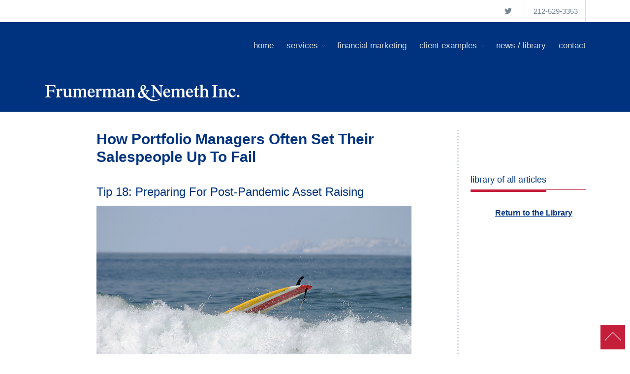

--- FILE ---
content_type: text/html
request_url: https://www.frumerman.com/article-106.html
body_size: 8262
content:
<!doctype html>
<!--[if lt IE 7]> <html class="no-js lt-ie9 lt-ie8 lt-ie7" lang="en" dir="ltr"> <![endif]-->
<!--[if IE 7]> <html class="no-js lt-ie9 lt-ie8" lang="en" dir="ltr"> <![endif]-->
<!--[if IE 8]> <html class="no-js lt-ie9" lang="en" dir="ltr"> <![endif]-->
<!--[if gt IE 8]><!--><html class="no-js" lang="en" dir="ltr"><!--<![endif]-->

<head>
<title>Frumerman &amp; Nemeth Inc. | How Portfolio Managers Often Set Their Salespeople Up To Fail</title>

<!-- Meta Data ================ -->
<meta charset="UTF-8" />
<meta name="description" content="frumerman, nemeth, hedge, funds, communications, marketing, asset raising, capital raising, wealth management, money management, mutual fund, financial planning, investment advisory, public, relations, pr, family office, financial, corporate">
<meta name="description" content="Frumerman & Nemeth Inc. is a communications and sales marketing consultancy that helps asset managers and financial services firms create brand identities for their organizations and develop and implement effective marketing strategies and programs. The firm's work has helped money management clients attract over $7 billion in new assets. The client mix includes hedge funds, institutional money management firms, managed accounts money managers, family offices, financial planning and investment advisory wealth management firms, mutual funds, brokerage firms and insurance companies." />
<meta name="viewport" content="width=device-width, initial-scale=1.0" />
<meta name="apple-mobile-web-app-capable" content="yes" />

<!-- CSS ================ -->
<link rel="stylesheet" href="assets/css/bootstrap.min.css" type="text/css"/>
<link rel="stylesheet" href="assets/css/style.css" type="text/css"/>
<link rel="stylesheet" href="assets/css/header-1.css" type="text/css"/>

<!-- Icons ================ -->
<!-- For non-Retina iPhone, iPod Touch, and Android 2.1+ devices: -->
<link rel="apple-touch-icon-precomposed" href="apple-touch-icon-precomposed.png" />
<!-- For first- and second-generation iPad: -->
<link rel="apple-touch-icon-precomposed" sizes="72x72" href="apple-touch-icon-72x72-precomposed.png" />
<!-- For iPhone with high-resolution Retina display: -->
<link rel="apple-touch-icon-precomposed" sizes="114x114" href="apple-touch-icon-114x114-precomposed.png" />
<!-- For third-generation iPad with high-resolution Retina display: -->
<link rel="apple-touch-icon-precomposed" sizes="144x144" href="apple-touch-icon-144x144-precomposed.png" />
<link rel="shortcut icon" href="favicon.ico" />

<!-- Open Graph for facebook
http://graph.facebook.com/[UserName] replace [UserName] 
with yours and get your fb:admis content information where the XXXX goes.
================================================== -->
<meta property="og:title" content="" />
<meta property="og:type" content="" />
<meta property="og:url" content="" />
<meta property="og:image" content=""/>
<meta property="og:site_name" content="" />
<meta property="fb:admins" content="XXXXX" />
<meta property="og:locale" content="en_us" />
<meta property="og:description" content="  " />


<!-- SCRIPTS ============================================== -->
		<!--	NOTE:: jquery 1.9.1 supports older ie, 2.0 does not, but 1.9.1 does not work well on ie8 and 
				lower so version 1.7.2 is called for older versions of ie 
				:: calling jQuery in the head for ajax work if necessary.
				-->
		<!--[if gt IE 8]><!-->
		<script src="http://ajax.googleapis.com/ajax/libs/jquery/1.9.1/jquery.min.js"></script>
		<script>window.jQuery || document.write('<script src="assets/js/jquery-1.9.1.min.js"><\/script>')</script>
		<!--<![endif]-->
		<!--[if lte IE 8]>
			<script src="http://ajax.googleapis.com/ajax/libs/jquery/1.7.2/jquery.min.js"></script>
		<![endif]-->

<!-- Add to Head after Style sheet http://modernizr.com/docs/#installing  ================ -->
<script src="assets/js/modernizr.js"></script><!-- js multiple backgrounds svg background size -->

</head>
<body class="blog-single">

<!-- begin accesibility skip to nav skip content -->
<ul class="visuallyhidden" id="top">
  <li><a href="#nav" title="Skip to navigation" accesskey="n">Skip to navigation</a></li>
	<li><a href="#page" title="Skip to content" accesskey="c">Skip to content</a></li>
</ul>
<!-- end /.visuallyhidden accesibility--> 

<!-- mobile navigation trigger-->
<h5 class="mobile_nav"><a href="javascript:void(0)">&nbsp;<span></span></a></h5>
<!--end mobile navigation trigger-->

<section class="container preheader"> 
	
	
	
	</div>
	<div class="phone"><a href="tel:2125293373" class="tele">212-529-3353</a></div>
	<ul class="social">
			<li><a class="socicon small twitterbird" <a href="https://twitter.com/FrumermanNemeth"  data-show-count="false"</a>
<script>!function(d,s,id){var js,fjs=d.getElementsByTagName(s)[0],p=/^http:/.test(d.location)?'http':'https';if(!d.getElementById(id)){js=d.createElement(s);js.id=id;js.src=p+'://platform.twitter.com/widgets.js';fjs.parentNode.insertBefore(js,fjs);}}(document, 'script', 'twitter-wjs');</script></a></li>
			</ul>
</section>

<!-- begin .header-->
<header class="header  clearfix"> <img src="assets/images/print-logo.png" class="print logo" alt="name of company" />
	<div class="container"> 
		<div class="mobile-menu-holder"><!--clone menu here for mobile--></div>
		<!-- begin #main_menu -->
		<nav id="main_menu">
			<ul class="primary_menu">
				<li><a href="index.html">Home</a></li><!--single level items, put a link on the a href-->
					
<!-- two level example-->
				<li class="parent"><a href="javascript:void(0)">Services<i></i></a><!--parent level, DO NOT put a link on the a href, use "javascript:void(0)" and put a class "parent" on the list (li) item -->
					<ul>
						<li><a href="What_We_Do.html">What We Do</a></li>
						<li><a href="Services.html">Services include</a></li>
						<li><a href="Media_Relations.html">Media Relations</a></li>
					</ul>
				</li>
					<li><a href="Financial_Marketing.html">Financial Marketing</a></li><!--single level items, put a link on the a href-->
                    <li class="parent"><a href="javascript:void(0)">Client Examples<i></i></a><!--parent level, DO NOT put a link on the a href, use "javascript:void(0)" and put a class "parent" on the list (li) item -->
					<ul>
						<li><a href="Results.html">Results</a></li>
						<li><a href="Clients_Say.html">Clients Say</a></li>
					</ul>
				</li>
					<li><a href="News_Library.html">News / Library</a></li><!--single level items, put a link on the a href-->
				</li>
                <li><a href="Contact.html">Contact</a></li><!--single level items, put a link on the a href-->
            </ul>
		</nav>
		<!-- close / #main_menu --> 
        		
		<!-- begin #logo -->
		<div id="logo"> <a href="index.html"><img alt="" src="assets/images/trans.gif" /><em>Responsive HTML Retina Ready Bootstrap Goodness</em><!--effing ie7 support--></a> </div>
		<!-- end #logo --> 
		
	</div>
	<!-- close / .container--> 
</header>
<!-- close /.header --> 

<!-- begin #page - the container for everything but header -->
<div id="page">
  <div class="container clearfix" id="main-content"> 
	  <!--begin main content-->
  <div class="row-fluid sidebar-right"> 
			<!--begin row-fluid-->
			<div class="span9 blog-detail primary-column"> 
				<!--begin primary-column-->
				<article class="entry-post">
					<header class="entry-header">
						<h2><strong>How Portfolio Managers Often Set Their Salespeople Up To Fail</strong></h2><br>
					    <h3>Tip 18: Preparing For Post-Pandemic Asset Raising</h3>
						

                      <img src="assets/images/article pix/Sept-21.png" alt=""/>

						
<p><strong>by Bruce Frumerman</strong></p>
					  <p><strong>September 2021</strong></p>
						

<p><img src="assets/images/Harvest-AssetMgrMktgHUB_half size testing - A110.svg" width="200"></p>
						
						<strong>MARKETING TO SOPHISTICATED INVESTORS column</strong><br>
							  at Harvest's educational Blog for money management firms </p> 
					
				<p>	</p>
					<p> </p>
					
					  <a href="assets/images/articles/assets/images/articles/Frumerman_Harvest_Sept_2021.pdf" target="_blank">
						<p><a href="assets/images/articles/Frumerman_Harvest_Sept_2021.pdf" target="new"><strong>click here</strong></a></a> for PDF copy</p>
                  </header>
					<!--end entry-header-->
					
					<div class="entry-content">

<p><em><strong>Welcome to the eighteenth in a series of articles offering insights and tips to prepare money management firms for improving their abilities to out-market competitors and attract assets from sophisticated investors in the coming post-pandemic world.</strong></em>
<p> <br>
  
						
<p>Most portfolio managers do not outperform. The same holds true for money management firm salespeople in their asset raising efforts.</p> 
  					
<p>Asset raising has been more challenging for money management firms ever since the 2008 Great Recession crash. In today’s pandemic times the challenges faced in converting prospects into investor clients has only increased.</p>

<p>The greatest hurdles are found when seeking to win new allocations from sophisticated investors such as family offices, endowments, foundations, institutional plan sponsors and the investment consultant gatekeepers that serve them. This group has become more inquiring and more skeptical in their due diligence vetting, particularly when it comes to evaluating the beyond-the-numbers factors regarding how the portfolio strategies being pitched to them are being run.</p>
						
<p>Making matters worse is that portfolio managers are too often setting their sales staff up for failure.</p>
  
<p>This is partly due to portfolio managers not giving enough thought to what they need their salespeople to carry out, and thinking that a new hire may actually be equipped to sell without having a good, detailed understanding of how the firm runs its investment strategy.</p>
						
<p><strong>What we have encountered over the decades</strong></p>
						
<p>From my 34-year-old financial communications and sales marketing consulting firm’s experience, the vast majority of salespeople at money management firms do not have extensive knowledge about portfolio management. There are some that do, but for most it is not their background.</p>
						
<p>To elaborate, being able to repeat ‘talking points’ to prospective investors is not what I am referring to. Instead, it is having the experience of having had in-depth discussions over the years with portfolio managers about investment methodology and strategy implementation, and having the ability to have extended dialogues with prospective investors regarding subjects such as portfolio and risk management, and the ramifications of structuring investment process methodology one particular way versus another.</p>
						
<p>As Frumerman & Nemeth has noted before (<a href="http://bit.ly/2u5TzB4" target="new">http://bit.ly/2u5TzB4</a>), there are two parts to marketing a money management firm’s investment products to sophisticated institutional investors: sales marketing and communications marketing. Sales marketing is the process of selling to these prospects and their advisors. But when it comes to what the prospects are told, that’s the job of communications marketing.</p>
						
<p>Carrying out the day-to-day sales marketing functions of initiating contact with prospects, delivering the information prospective investors need and want in order to conduct their beyond-the-numbers due diligence, bringing back to management the questions asked that they were not able to answer, keeping in touch over time with persistence but in a politic way, and sharing with management their views as to which of the prospects they have been in communications with are, realistically, potential investors over the near- to mid-term and which are not, are among the jobs of the sales person. It is duties like these for which the sales person is often hired. Yet it is that second task in the list above — delivering the beyond-the-numbers information sophisticated investors use in deciding whether luck or skill generated the good performance they see — in which many salespeople find themselves falling short. Often, the reason is that they were never taught this by their employer.</p>
						
<p>In the majority of cases when portfolio managers have contacted my firm and said they had acceptable performance but their salespeople were not gaining traction in their efforts I found that there had been no structured effort to teach the employees what, specifically, they need to understand and what they need to communicate relating to the firm’s specific strategy.</p>
						
<p><strong>How to set your new sales person up to fail</strong></p>
						
<p>This is not that hard to do. Here, based on real-life examples of what we have seen or heard multiple times over the years, are some simple steps to follow to set a money management firm’s salespeople up for failure.</p>
						
<p><strong>1.</strong>	Tell them to read the current monthly performance data tear sheet and flipchart pitchbook to learn what you do, and then tell them to start selling.</p>

<p><strong>2.</strong>	Tell them to make your pitchbook slides better, and that you expect that to solve all your asset raising challenges.</p>
						
<p><strong>3.</strong>	Tell them to draft your firm’s answers to RFP essay questions that ask for detail on investment methodology and elaboration on strategy implementation without ever having given them such detail and elaboration.</p>
						
<p><strong>4.</strong>	Treat them as if they are mind readers who can divine what the firm’s portfolio managers haven’t told them about how they actually go about assembling and managing their portfolio’s holdings, and then become frustrated when they cannot.</p>

<p>Do any of these examples ring a bell at your firm?</p>
						
<p><strong>Preventing a sales effort wipeout</strong></p>

						
<p>Sit down with your salespeople. (Set aside your flipchart pitchbook. You can’t be thinking in bullet points about this.) Talk them through what is many paragraphs worth of information. Explain to them conversationally:</p>						
						
<p><ul><strong>1.</strong>	What the portfolio is intended to solve for the prospective investor.</ul></p>
	  
<p><ul><strong>2.</strong>	Why you decided to take the approach you did to build out your investment methodology.</ul></p>
	  
<p><ul><strong>3.</strong>	How the investment process runs, giving detail, not just glossed over generalizations.</ul></p>
	
<p><ul><strong>4.</strong>	Where risk management considerations fit into the process and how they are made.</ul></p>

<p><ul><strong>5.</strong>	What the intended characteristics and weightings are for the portfolio and what is done when drift occurs.</ul></p>

<p><ul><strong>6.</strong>	What roles your supporting investment management staff (e.g., analysts, traders) play, and when and how, within running the strategy.</ul></p>
			
<p>Imparting this information will not imbue your sales staff with a depth and breadth of portfolio management strategy implementation and due diligence vetting considerations that can only come with years of experience. However, it will improve their abilities to have a successful round one or round two meeting with prospects, and gain some respect from prospects because they will find that the sales person actually knows some useful content to convey. This is what is needed to begin to make it through the due diligence gauntlet with sophisticated investors, with your sales person contributing more effectively to your team and helping build the business.</p>
						
  
                      <p align="center">#	#	#</p>
               </div>
					<!--end entry-content-->
					
										
					
						
				
					</footer>
					<!--end entry-footer--> 
					
				</article>
				<!--end entry-post -->
				
<div class="entry-pagination">
					<ul class="pager">
						<li><a href="article-105.html">&larr; Older</a></li>
						<li><a href="article-107.html">Newer &rarr;</a></li>
					</ul>
					<!--close pager--> 
			  </div>
				<p><!--end entry-pagination--></p>
				<p>&nbsp;</p>
				<!--close entry-related--> 
				
				<!--begin comments section--><!--close comment section--> 
				
	</div>
			<!-- close span9 blog-detail primary-column-->
			<section class="span3 sidebar secondary-column" id="secondary-nav">
			  <aside class="widget"> </aside>
			  <aside class="widget"> </aside>
			  <aside class="widget"></aside>
			  <aside class="widget">
			    <h5 class="short_headline"><span>Library of all Articles</span></h5>
			    <div class="sidebar-tabs">
			      <div class="panels">
			        <div id="tab-latest">
			          <ul class="blogposts clearfix">
			            <!--required class-->
			            <li>
			              <h3><a href="News_Library.html"><strong><u>Return to the Library</u></strong></a></h3>
		                </li>
		              </ul>
		            </div>
			        <!-- close #tab-latest-->
			        <div id="tab-popular">
			          <!--begin tab-popular-->
			          <ul class="blogposts clearfix">
			            <!--required class-->
		              </ul>
		            </div>
			        <p>
			          <!-- close #tab-popular-->
		            </p>
			        <p>&nbsp;</p>
			        <!-- close #tab-tags .tag-wrapper-->
		          </div>
			      <!--close .panels (all of them)-->
		        </div>
			    <!--close .sidebar-tabs-->
		      </aside>
			  <!-- close .widget containing blog tabs-->
			  <aside class="widget clearfix"> </aside>
			  <!--close aside widget-->
			  <aside class="widget clearfix"> </aside>
			  <aside class="widget">
			    <!--close rotating-testimonials-->
		      </aside>
		  </section>
			<!--close section sidebar span3--> 
		</div>
		<!--close row-fluid--> 
	</div>
	<!--close .container id="main-content" --> 
	
	<!--begin footer -->
<footer id="footer" class="clearfix">
		<div class="container"><!--footer container-->
			
			
			<div class="row-fluid">
				<div class="span4">
					<section>
						<h4>Contact Us</h4>
						<p>Frumerman &amp; Nemeth Inc.<br>
<strong>phone:</strong> <a href="tel:2125293373" class="tele">212-529-3373</a><br>
<strong>email:</strong> <a href="mailto:info@frumerman.com">info@frumerman.com</a></p>
					</section>
					<!--close section-->
					
				 
					<!--close section--> 
				</div>
				<!-- close .span4 --> 
				
				<!--section containing newsletter signup and recent images-->
				<div class="span4">
					<section>
						
							<!--close input-append-->
						</form>
					</section>
					<!--close section-->
					
					<section>
											<!--close section--> 
				</div>
				<!-- close .span4 --> 
				
				<!--section containing blog posts-->
				<div class="span4">
					<section>
						<h4>Follow Us</h4>
						<ul class="social">
						<li><a class="socicon small twitterbird" <a href="https://twitter.com/FrumermanNemeth"  data-show-count="false"</a>
<script>!function(d,s,id){var js,fjs=d.getElementsByTagName(s)[0],p=/^http:/.test(d.location)?'http':'https';if(!d.getElementById(id)){js=d.createElement(s);js.id=id;js.src=p+'://platform.twitter.com/widgets.js';fjs.parentNode.insertBefore(js,fjs);}}(document, 'script', 'twitter-wjs');</script></a></li>
							</ul>
                            
					</section>
				</div>
				<!-- close .span4 --> 
			</div>
			<!-- close .row-fluid--> 
		</div>
		<!-- close footer .container--> 
		
		<!--change this to your stuff-->
		<section class="footerCredits">
			<div class="container">
				<ul class="clearfix">
				  <li>© 2025 Frumerman &amp; Nemeth Inc. All rights reserved.</li>
			  </ul>
			</div>
			<!--footerCredits container--> 
		</section>
		<!--close section--> 
	</footer>
	<!--/.footer--> 
	<span class="backToTop"><a href="#top">back to top</a></span> </div>
<!-- close #page--> 

<!-- JS JQuery ================ --> 
<script src="assets/js/bootstrap.min.js"></script>


<!--initialize scripts / custom scripts all pages--> 
<script src="assets/js/custom.js"></script>


<script type="text/javascript">
var gaJsHost = (("https:" == document.location.protocol) ? "https://ssl." : "http://www.");
document.write(unescape("%3Cscript src='" + gaJsHost + "google-analytics.com/ga.js' type='text/javascript'%3E%3C/script%3E"));
</script>
<script type="text/javascript">
var pageTracker = _gat._getTracker("UA-3015768-1");
pageTracker._trackPageview();
</script>

<!-- Default Statcounter code for fn
http://www.frumerman.com -->
<script type="text/javascript">
var sc_project=6515773;
var sc_invisible=1;
var sc_security="80b56c7e";
</script>
<script type="text/javascript"
src="https://www.statcounter.com/counter/counter.js"
async></script>
<noscript><div class="statcounter"><a title="Web Analytics Made Easy - StatCounter" href="https://statcounter.com/"
target="_blank"><img class="statcounter"
src="https://c.statcounter.com/6515773/0/80b56c7e/1/"
alt="Web Analytics Made Easy -
StatCounter"></a></div></noscript>
<!-- End of Statcounter Code -->

<div class="counter"><!-- Histats.com  START  (standard)-->
<script type="text/javascript">document.write(unescape("%3Cscript src=%27http://s10.histats.com/js15.js%27 type=%27text/javascript%27%3E%3C/script%3E"));</script>
<a href="http://www.histats.com" target="_blank" title="myspace tracker" ><script  type="text/javascript" >
try {Histats.start(1,1356851,4,0,0,0,"00000000");
Histats.track_hits();} catch(err){};
</script></a>
<noscript><a href="http://www.histats.com" target="_blank"><img  src="http://sstatic1.histats.com/0.gif?1356851&101" alt="myspace tracker" border="0"></a></noscript>
<!-- Histats.com  END  --></div>



</body>
</html>

--- FILE ---
content_type: text/css
request_url: https://www.frumerman.com/assets/css/style.css
body_size: 47435
content:
@import url('socialicoregular.css'); /*social icons */
@import url('font-awesome.css'); /*icon font */
@import url('hero-equal-thumb-gallery.css'); /* equal height hero columns / thumbnail gallery css */
@import url('tabs-toggle.css'); /*accordion and tabs */
@import url('portfolio.css'); /*portfolio */
@import url('blog.css'); /*blog */
@import url('gallery-folio-masonry.css'); /*isotope/masonry/grid css */
@import url('../js/fancybox/source/jquery.fancybox.css'); /*combined buttons, thumbs and base fancybox*/

@import url('http://fonts.googleapis.com/css?family=Source+Sans+Pro:400,300,400italic,300italic,700,700italic');/*fonts*/
@import url('http://fonts.googleapis.com/css?family=Raleway:300,500,600,700');/*fonts*/

/*	main container(s)
================================================================= */
.container {
    max-width: 1100px; /* width of content*/
    min-width:240px;
    position: relative;
    width:90%;
    padding:0;
    margin: 0 auto;
}
#main-content {
    padding-top:0;
    padding-bottom:2%;
    clear: both;
}

.lt-ie9 .container {width: 940px} /* ie less than 9*/

/* body / html font base sizes
================================================== */
html {
    font-size: 62.5%;
    margin: 0;
	padding: 0;
	-webkit-font-smoothing: antialiased;
}    
body {
	background:#fff;
	font-size: 12px;
    font-size: 1.2rem;
    line-height: 1.6;
	margin: 0;
	padding: 0;
	overflow-x: hidden;
	-webkit-text-size-adjust:100%;
}

/*	Text Color
========================================================== */
body, html, a { color: #000000 }
h1, h2, h3, h4, h5, h6, .slide-to-top .trigger { color: #00337F }
h1 a, h2 a, h3 a, h5 a, h4 a { color: inherit }
h1 a:hover, h2 a:hover, h3 a:hover, h4 a:hover, .slide-to-top .trigger:hover { color: #C41E3A }

/* Font Selection
================================================== */
body, input, textarea, button { font-family: "Source Sans Pro", Sans-Serif;} /* http://css-tricks.com/sans-serif/ */
.hero-unit h1,.hero-unit h2, .short_headline, .call-to-action h3, h1, h2, h3, h4, h5, h6 {font-family:"Raleway", Sans-Serif;font-weight:300}
.short_headline, .call-to-action h3, h2, h3, h4, h5, h6 {font-weight:500}
blockquote, .statement, .header .tagline { font-family: Garamond, "Apple Garamond", "Palatino Linotype", Palatino, Palladio, "URW Palladio L", "Book Antiqua", Baskerville, "Bookman Old Style", "Bitstream Charter", "Nimbus Roman No9 L", "ITC Garamond Narrow", "New Century Schoolbook", "Century Schoolbook", "Century Schoolbook L", Georgia, serif;}

/* Link Styles
================================================== */
a { text-decoration: underline }
a:hover {
    color: C41E3A;
    text-decoration: none;
}
p a,
p a:visited { line-height: inherit }
h2 a:hover,
h3 a:hover { text-decoration: none }
a img {
    border: none;
    text-decoration: none;
}
a:hover,
a:active,
a,
object,
embed,
*:focus {
    -moz-outline-style: none;
    outline: none!important; /*remove dotted border */
}
/* Don't collapse these into one ruleset. When a browser doesn't 
recognise a selector it discards the whole ruleset. 
By using vendor selectors in one ruleset you guarentee 
nothing will be applied */
::-webkit-selection {
    background-color: #758694;
    color: #fff;
}
::-moz-selection {
    background-color: #758694;
    color: #fff;
}
::selection {
    background-color: #758694;
    color: #fff;
}
a.tele { /*turn off telephone link on desktop */
	text-decoration: none; 
	cursor:text; 
	pointer-events: none; 
	color:inherit!important;
}

/* Typography Resets & Settings
================================================== */
h1 { font-size: 220% }
h2 { font-size: 200% }
h3 { font-size: 160% }
h4 { font-size: 130% }
h5 { font-size: 120% }
h6 { font-size: 110% }
h1, h2, h3, h4, h5, h6 { font-weight: normal; margin-top: 2%; margin-bottom: 2%; }
.primary-column:first-child h2, .primary-column:first-child h3, .primary-column:first-child h1 { margin-top: 0 }
h4, h5, h6 { line-height: 1.4 }
h1, h2, h3 { line-height: 1.2 }
h1 { margin-top: 0 }
p, ul, form, ol, pre { margin-top: 0%; margin-bottom: 2%; }
ul + p, ol + p { margin-top: 2% }
li, dd { line-height: 1.5 }
em, dfn, cite { font-style: italic }
ins { text-decoration: overline }
del { text-dcoration: strikethrough }
strong, dfn { font-weight: bold }
small, .small { font-size: 75% }
big, .big { font-size: 160% }
dl { margin: 0 5% 2% }
dt { font-weight: bold; text-decoration: underline; margin-top: .3em; margin-bottom: .3em; }
dd { margin: 0 0 0 1em; padding: 0; }
abbr, acronym { border-bottom: 1px dotted #333; cursor: help; white-space: nowrap; }
pre { border: 1px solid #7caf32; margin: 1.5em 0; background: #f8f8f8; white-space: pre; overflow: auto; padding: 1%; }
pre, code, tt, kbd, samp { font-family: Consolas, "Andale Mono WT", "Andale Mono", "Lucida Console", "Lucida Sans Typewriter", "DejaVu Sans Mono", "Bitstream Vera Sans Mono", "Liberation Mono", "Nimbus Mono L", Monaco, "Courier New", Courier, monospace }
sup { font-size: 75%; position: relative; bottom: 0.4em; }
sub { font-size: 75%; position: relative; bottom: -0.2em; }
hr { border: 0px; clear: both; margin: 30px 0 40px; background: url(../images/hr.png) repeat-x; height: 3px; }
hr.empty { border: 0px; background: none; }
pre { margin: 2% 0px 5% 0px; padding: 3%; display: block; clear: both; background: url(../images/5p.png) repeat; border: 0px; }
pre code, code { padding: 0; margin: 0; color: inherit; }
pre { white-space: pre-wrap; white-space: -moz-pre-wrap; white-space: -pre-wrap; white-space: -o-pre-wrap; word-wrap: break-word; }
code { color: #ea4800 }
ul.square li { list-style-type: square }
ul.circle li { list-style-type: disc }


/* blockquotes / quotes / dropcap
================================================== */
blockquote {
    clear: both;
    font-style: normal;
    margin-left: 0px;
    margin-right: 0px;
    padding: 10px 20px 0 50px;
    position: relative;
    quotes: none;
    background: url(../images/open-quote.png) 0 0 no-repeat;
    border: 0px;
    font-size: 120%;
    line-height: 175%;
}
blockquote p {
    font-size: 100%;
    line-height: 175%;
}
blockquote p:last-child { margin-bottom: 0px }
blockquote footer {
    clear: both;
    display: block;
    text-align: right;
    font-size: 80%;
}
blockquote footer:before { content: "\2014 \0020" }
q {
    display: inline;
    quotes: none;
}
q:before { content: "\201c" }
q:after { content: "\201d" }
q q:before { content: "\2018" }
q q:after { content: "\2019" }
.dropcap {
    display: block;
    color:#00337F;
    float: left;
    font-size: 45px;
    line-height: 45px;
    padding: 0;
    margin: 3px 5px 0 0;
    text-transform: uppercase;
    font-style: normal;
}

/*	accessibility
================================================== */
.visuallyhidden,.search form label { border: 0; clip: rect(0000); height: 1px; overflow: hidden; position: absolute; width: 1px; margin: -1px; padding: 0; }
.visuallyhidden.focusable:active,.visuallyhidden.focusable:focus,.search form label:focus { clip: auto; height: auto; overflow: visible; position: static; width: auto; margin: 0; }
.visuallyhidden ul li{list-style:none;}

/* headline short lines
================================================== */
.short_headline {
	border-bottom: 1px solid #C41E3A;
    margin:0 0 1em 0;
    text-transform: lowercase;
    padding-bottom:9px;
    line-height:normal;
}
.short_headline span {
    border-bottom:5px solid #C41E3A;
    padding-bottom:10px;
}

p + .short_headline,
table + .short_headline,
blockquote + .short_headline,
ul + .short_headline,
ol + .short_headline,
dl + .short_headline,
form + .short_headline,
h1 + .short_headline,
h2 + .short_headline,
h3 + .short_headline,
h4 + .short_headline,
h5 + .short_headline,
h6 + .short_headline,
.row-fluid + .short_headline { margin-top: 3% }

.short_headline + h1
 {margin-top:3%}
 
.short_headline.margin-top {
    margin:2em 0 1em 0;
}

/*	images
================================================== */
.lt-ie9 img { -ms-interpolation-mode: bicubic; }

img {
    max-width: 100%;
    display: block;
}
img.alignright {
    float: right;
    margin: 1% 0 1% 3%;
}
img.alignleft {
    float: left;
    margin: 1% 3% 1% 0;
}
img.aligncenter,
img.alignnone { display: block;margin-bottom:3%; }
.span4 img.aligncenter,.span4 img.alignnone,
.span3 img.aligncenter,.span3 img.alignnone {margin-bottom:5%; }

/*	figures/figcaption
================================================== */
figure img {
	margin: 0;
	display:inline;
}
figure {
	margin: 0 0 4% 0;
}
figcaption {
	text-align: left; 
	margin-top:0px;
	padding:10px 0;
	clear:both;
	font-size:90%;
	font-style:italic;
	background: url(../images/hr.png) 0 100% repeat-x;
}
figcaption p:last-child { margin-bottom: 0% }
figure.three-images {
    position: relative;
    width: 100.5%;
}
figure.three-images img {
    width: 32.333%;
    float: left;
    margin: 0 1% 0 0;
}
figure.two-images {
    position: relative;
    width: 100.5%;
}
figure.two-images img {
    width: 49%;
    float: left;
    margin: 0 1% 0 0;
}
/* hover images overlays
================================================== */
a.hover {
    display: block;
    position: relative;
}
span.plus {
    position: absolute;
    width: 100%;
    display: none;
    height: 100%;
    background: url(../images/plus.png) 50% 50% no-repeat;
    left: 0;
    top: 0;
    opacity: 0;
}
a:hover .plus {
    display: block;
    z-index: 200;
    opacity: 1;
}

/*  general misc
================================================== */
p.statement {font-size:160%;font-style:italic}
.right { text-align: right }
.float-right {float:right}
.float-left {float:left}
.center { text-align: center }
.small {
    font-size: 70%;
    font-size: 70%;
}
.bold {font-weight:bold;}
.onefifty {font-size:150%;}
.oneseventyfive {font-size:175%;}
.twohundred {font-size:200%;}
.leading { line-height: 2 }
.underline { text-decoration: underline }
iframe { margin: 0 0 2em 0 }
.fade {
    -khtml-opacity: 0.3;
    -moz-opacity: 0.3;
    opacity: 0.3;
}
textarea { resize: vertical }
.detailsPop { cursor: pointer }
.popover { text-align: left }
.popover h3 { font-weight: bold }
strong .tooltip,
b .tooltip,
em .tooltip,
i .tooltip { font-weight: normal;font-style:normal }
.print { display: none } /*turn off print for desktop*/
.alert .close { text-decoration: none }
.clear { clear: both }
.form-actions {
    background: transparent;
    border: 0px;
}
ul.breadcrumb { background: transparent }
.audiojs {
    -webkit-box-shadow:	none;
    -moz-box-shadow: 	none;
    box-shadow: 		none;
}
.fileinput-button {
  position: relative;
  overflow: hidden;
  float: left;
  margin-right: 4px;
}
.fileinput-button input {
  position: absolute;
  top: 0;
  right: 0;
  margin: 0;
  border: solid transparent;
  border-width: 0 0 100px 200px;
  opacity: 0;
  filter: alpha(opacity=0);
  -moz-transform: translate(-300px, 0) scale(4);
  direction: ltr;
  cursor: pointer;
}
.fileupload-buttonbar .btn,
.fileupload-buttonbar .toggle {
  margin-bottom: 5px;
}
.brand {line-height:1;text-decoration:none;}
.navbar a, .nav a {text-decoration:none;}

/* misc atmosphere styles
================================================== */
.biggieicon {
    display: block;
    text-align: center;
    font-size: 400%;
    width: 100%;
    color: #53a3b7;
    text-decoration: none;
}
.biggieicon:hover { color: #C41E3A }
.bumpdown { font-size: 92% }
.highlight-color { color: #C41E3A }
.border-t { border-top: 1px solid #C41E3A }
.border-b { border-bottom: 1px solid #C41E3A }
.border-tb {
    border-bottom: 1px solid #d8dfe5;
    border-top: 1px solid #d8dfe5;
}

/*  css3 columns on paragraphs only
================================================== */
p.two-columns {
    -moz-column-count: 2;
    -moz-column-gap: 5%;
    -webkit-column-count: 2;
    -webkit-column-gap: 5%;
    column-count: 2;
    column-gap: 5%;
}
p.three-columns {
    -moz-column-count: 3;
    -moz-column-gap: 3%;
    -webkit-column-count: 3;
    -webkit-column-gap: 3%;
    column-count: 3;
    column-gap: 3%;
}

/*  clearing
================================================== */
.span2, .span3, .span4, .span8, .span6, .span5, .span9, .span12, .widget, .summary-wrapper { *zoom: 1}
.span2:before, .span3:before, .span4:before, .span8:before, .span6:before, .span5:before, .span9:before, 
.span12:before, .widget:before, .summary-wrapper:before, .span2:after, .span3:after, .span4:after, 
.span8:after, .span6:after, .span5:after, .span9:after, .span12:after, .widget:after, .summary-wrapper:after 
{display: table; content: ""; line-height: 0;}

.span2:after, .span3:after, .span4:after, .span8:after, .span6:after, .span5:after, .span9:after, .span12:after, .widget:after, .summary-wrapper:after 
{clear: both}

/*  webkit fix
================================================== */
input[type="text"], input[type="password"], input[type="search"], input[type="email"], input[type="tel"], input[type="url"]
{-webkit-appearance: textfield; }

/*	bootstrap hero-unit reset
============================================================ */
.hero-unit {
    position: relative;
    clear: both;
    margin: -1% 0 0 0;
    padding: 0 0 2% 0;
    background: transparent;
	text-shadow: 0 1px 1px rgba(255, 255, 255, 0.7);
}
.hero-unit h1,
.hero-unit h2 {
    margin: 0;
    background: url(../images/hr.png) 0 100% repeat-x;
    padding-bottom: 20px;
    font-size: 200%;
    font-weight: 300;
    line-height: 1.2;
    margin:0;
    color:#C41E3A;
}
.hero-unit.center {
    text-align: center;
}
.hero-unit.center {
    text-align: center;
}
.hero-unit.no-padding-bottom h1, 
.hero-unit.no-padding-bottom h2 
{padding-bottom:0;}

.hero-unit.no-border h1, 
.hero-unit.no-border h2 
{background:none;}


/* well
================================================== */
.well {
    background:#eaeef2;
    padding:4% 5%;
    -webkit-border-radius: 0;
    -moz-border-radius: 0;
    border-radius: 0;
	border:none;
    -webkit-box-shadow:	none;
    -moz-box-shadow: 	none;
    box-shadow: 		none;
}
.well h2 { margin-top:0;}

/* call to action
================================================== */
.call-to-action {
	position:relative;
	text-align:center;
	padding:25px 0 28px 0;
	margin-bottom:20px;
	border-top:4px double #c8d2da;
	border-bottom:4px double #c8d2da;
}
.call-to-action h3 {
	margin-top:0;
	margin-bottom:1.5%;
	font-size:220%;
}
.call-to-action p {
    font-size:120%;
}

/* Call to Action Traditional Layout : Message Left Button Right */
.call-to-action.trad .message {float:left;width:75%;text-align:left;margin-right:5%}
.call-to-action.trad .message p:last-child {margin-bottom:0;}
.call-to-action.trad .action {float:right;width:20%;text-align:right;padding-top:2%;}


/* basic image slider
================================================== */
.lt-ie8 .flexslider.image-slider.span6 {margin-left:0;margin-right:0;}

.image-slider.flexslider {
    margin-bottom: 2%;
    position: relative;
}
.image-slider.flexslider .flex-direction-nav a:hover { background-color: #a3b0bb }

.image-slider.flexslider .flex-direction-nav a {
    position: absolute;
    z-index: 200;
    top: 30%;
    right: 0;
    width: 30px;
    border:1px solid #fff;
    border-right:0px;
    height: 50px;
    text-indent: -9999px;
    display: block;
    background: #4c5966 url(../images/sliderarrows.png) -80px 50% no-repeat;
}
.image-slider.flexslider .flex-direction-nav .flex-prev {
    right: auto;
    left:0;
    border-left:0px;
    border-right:1px solid #fff;
    left: auto;
    background-position: -110px 50%;
}
.image-slider.flexslider .caption {
	text-align: left; 
	margin-top:0px;
	padding:10px 0;
	clear:both;
	font-size:90%;
	font-style:italic;
	background: url(../images/hr.png) 0 100% repeat-x;
}
.image-slider.flexslider .caption.no-border {
	background: none;
}
.image-slider.flexslider .caption p:last-child {margin-bottom:0;}
.image-slider.flexslider .flex-direction-nav .flex-disabled,
.image-slider.flexslider .flex-direction-nav .disabled {
    -ms-filter: "progid:DXImageTransform.Microsoft.Alpha(Opacity=30)";
    filter: alpha(opacity=30);
    -moz-opacity: 0.3;
    -khtml-opacity: 0.3;
    opacity: 0.3;
    cursor: default;
}

/* columns structure / sidebars
================================================== */

/* used on the home page to put the .well before the testimonials &
  on the contact page to put the form before the address on desktop */
  
.row-fluid.reverse-order .span4, .row-fluid.reverse-order .span5 {float:right;} 
.row-fluid.reverse-order .span8, .row-fluid.reverse-order .span7 {margin-left:0;}

/****** widget base ******/
.widget {
	margin:0 0 30px 0;
	clear:both;
}

/******  left sidebar layout ******/
.row-fluid.sidebar-left .span3 {
	float:left;
	margin-left:0;
}
.row-fluid.sidebar-left .span9 {
	float:right;
	margin-right:0;
}
.sidebar-left {
	background-image: url(../images/rule.png);
	background-position: 23.5% 0;
	background-repeat: repeat-y;
}
.sidebar-left .secondary-column .widget {padding-right:20px;}

/****** right sidebar layout ******/
.sidebar-right {
	background-image: url(../images/rule.png);
	background-position: 76.5% 0;
	background-repeat: repeat-y;
}
.sidebar-right .secondary-column .widget {padding-left:20px;}

/******  contemporary 3 columns layout ******/
.contemp-three-cols {
	background-image: url(../images/rule.png), url(../images/rule.png);
	background-position: 50.75% 0, 76% 0;
	background-repeat: repeat-y;
}
.contemp-three-cols .secondary-column .widget {padding:0 20px;}
.contemp-three-cols .tertiary-column .widget {padding-left:20px;}

/****** holygrail 3 columns layout ******/
/**** VERY COOL STUFF KEEP feel free to share, it took me a lot of trial, error, and testing! */
.row-fluid.holy-grail .primary-column  {
	float:left;
	margin-left:25.531914893617%;
	margin-right:-25.531914893617%;
}
.row-fluid.holy-grail .secondary-column  {
	float:left;
	margin-left:-48.55%;
	*margin-left:-50%;
}
.row-fluid.holy-grail .tertiary-column  {
	float:right;
}
.holy-grail {
	background-image: url(../images/rule.png), url(../images/rule.png);
	background-position: 23.5% 0, 76.5% 0;
	background-repeat: repeat-y;
}
.holy-grail .tertiary-column .widget {
	padding-left:20px;
}
.holy-grail .secondary-column .widget {
	padding-right:20px;
}

/******  ie support  ******/
.lt-ie9 .widget {background:url(../images/5p.png);padding:15px;}
.lt-ie9 .contemp-three-cols, .lt-ie9 .contemp-three-cols, .lt-ie9 .sidebar-right, .lt-ie9 .sidebar-left {background-image:none;}

.lt-ie8 .sidebar-right .span9, .lt-ie8 .contemp-three-cols .span6 {margin-left:0!important;}

/* tags */
.sidebar-tabs .tag-wrapper a, .entry-tags a  {
	-webkit-border-radius: 2px;
	-moz-border-radius:2px;
	border-radius: 2px;
	float:left;
	display:block;
	text-decoration:none;
	background:#d8dfe5;
	padding:0 8px;
	margin:0 3px 3px 0;
	color:#758694;
	font-size:85%
}
.sidebar-tabs .tag-wrapper a:hover, .entry-tags a:hover  {background:#C41E3A;color:#fff;}

/****** sidebar and blog related posts navigation (in related posts area) ******/
ul.navigation {
    margin-left:0;
    padding-left:0;
}
ul.navigation li {
    margin-left: 0;
    padding: 3px 0 3px 13px;
    list-style: none;
    display:block;
    background: url(../images/sidebar-list-icon.png) 0 8px no-repeat;
}
ul.navigation li a {
    text-decoration: none;
    display: block;
}
ul.navigation li.active a,
ul.navigation a:hover { color: #C41E3A }
ul.navigation li.active a:before,
ul.navigation li:hover a:before { color: #C41E3A }

ul.navigation ul {
	margin-left:10px;
	margin-bottom:5px;
	font-size:90%;
}

/****** sidebar text box ******/
.widget p {
	font-size: 90%;
}
.widget p:last-child {
	margin: 0px;
}

/*sidebar images*/
.widget img.alignleft {margin:5px 10px 0 0;}
.widget img.alignright {margin:5px 0 0 10px;}
.widget img.aligncenter {margin:0 0 10px 0;display:block;float:none;width:100%}

/****** sidebar popular blog posts ******/
.widget ul.blogposts {
	list-style: none;
	margin: 0px;
	padding: 0px;
}
.widget ul.blogposts a {
	text-decoration: none;
}
.widget ul.blogposts li {
	border-bottom: 1px solid #d8dfe5;
	float: left;
	margin-top: 10px;
	padding: 0px 0px 10px;
	width: 100%;
}
.widget ul.blogposts li:last-child {
	border: none;
	padding: 0px;
}
.widget ul.blogposts h3 {
	font-size:105%;
	margin: 0px 0px 5px 50px;
}
.widget ul.blogposts p {
	margin: 0px 0px 0px 50px;
	font-size:85%;
}

/* ***** sidebar widget fancy date ******/
ul.blogposts span.date {
 	background: #d8dfe5;
	color:#758694;
    -webkit-border-radius: 60px;
    border-radius: 60px;
	display: block;
	float: left;
	line-height:1; 
	height: 31px;
	width:40px;
	padding: 9px 0 0 0;
	text-align: center;
	-webkit-box-shadow: inset 2px 2px 0px 0px #a3b0bb;
    box-shadow: inset 2px 2px 0px 0px #a3b0bb;
}
ul.blogposts .date .day {
	font-size: 13px;
	font-weight: bold;
	display:block;
}
.lt-ie9 ul.blogposts .date .day {
	top:2px;
}
ul.blogposts span.date .month {
	font-size: 10px;
	display:block;
	position: relative;
	text-transform: lowercase;
}
ul.blogposts span.date .year {
	display: none;
}

/* ***** sidebar widget sponsors ******/
.widget .sponsors  {
	margin:0;
	padding:0;
}
.widget .sponsors li {
	margin:0 3% 3% 0;
	padding:0;
	list-style:none;
	float:left;
}
.span3 .widget .sponsors li {
	width:47%;
}
.span4 .widget .sponsors li {
	width:100px;
	height:100px;
}

/*================================================== */
/*	bootstrap's thumbnail classes modified
================================================== */
.thumbnails {
  margin-left: -20px;
  list-style: none;
  *zoom: 1;
}
.thumbnails:before,
.thumbnails:after {
  display: table;
  content: "";
  line-height: 0;
}
.thumbnails:after {
  clear: both;
}
.row-fluid .thumbnails {
  margin-left: 0;
}
.thumbnails > li {
  float: left;
  margin-bottom: 20px;
  margin-left: 20px;
}
.thumbnail {
  display: block;
  padding: 4px;
  border: 1px solid #d8dfe5;
}
a.thumbnail:hover {
  border-color: #C41E3A;
  -webkit-box-shadow: 0 1px 4px rgba(0, 0, 0, 0.25);
  -moz-box-shadow: 0 1px 4px rgba(0, 0, 0, 0.25);
  box-shadow: 0 1px 4px rgba(0, 0, 0, 0.25);
}
.thumbnail > img {
  display: block;
  max-width: 100%;
  margin-left: auto;
  margin-right: auto;
}
.thumbnail .caption {
  padding: 9px;
  color: #555555;
}



/*================================================== */
/*	footer
================================================== */
#footer {
    clear: both;
    background: #4c5966;
    border-top: 3px solid #6d767e;
    padding: 2% 0 0 0; /* added */
}
#footer a {
    color: #0AC0CF;
    text-decoration: none;
}
#footer a:hover { text-decoration: underline }
#footer h4 {
    margin-bottom: 10px;
    padding: 0 0 5px 0;
    border-bottom: 1px solid #6d767e;
}
#footer p,
#footer h4,
#footer ul { color: #d8dfe5 }
#footer .row-fluid { margin-bottom: 2% }
#footer section { padding: 0 0 15px 0 }

/*social icons list on a row in footer */
.social {
    list-style: none;
    margin: 0;
    padding: 0;
    position: relative;
    left:-7px;
    *left:-3px;
}
.social li {
    display: inline-block;
    padding:0 7px 0 7px;
    *padding:0 3px;
    *display: inline;
    *zoom: 1;
}
.social li a:hover {
	opacity: .5
}

/*	image widget in footer and sidebar
================================================== */
ul.image-widget {
    position: relative;
    left: -5px;
    margin:0;
    padding:0;
}
.image-widget li {
    float: left;
    margin: 0 5px 10px 5px;
    width: 50px;
    height: 50px;
	list-style:none;
}
/*sidebar image widget */
.widget .image-widget li {
    width: 45px;
    height: 45px;
}


/*	footer blog posts
================================================== */
.footerPosts {
    margin: 0;
    padding: 0;
    list-style: none;
}
.footerPosts li { padding: 5px 0 }
.footerPosts li:first-child { padding-top: 0 }
.footerPosts .last,
.footerPosts li:last-child { border: none }
.footerPosts .meta {
    text-transform: uppercase;
    color: #a3b0bb;
    display: block;
    font-size: 70%;
}

/*	footer credit
================================================== */
#footer .footerCredits {
    padding: 0;
    clear: both;
    text-align: right;
    position:relative; /*ie fix*/
    background: #576674;
}
#footer .footerCredits ul {
    list-style: none;
    padding: 10px 0;
    margin: 0;
    position: relative;
    left: -10px;
}
#footer .footerCredits li {
    float: left;
    padding: 0 10px;
    border-right: 1px solid #a3b0bb;
}
#footer .footerCredits li:last-child,
#footer .footerCredits .last { border: none }
#footer .footerCredits li:first-child { padding-left: 0 }
#footer .footerCredits {
    padding: 10px;
    font-size: 70%;
}
#footer .footerCredits a,
#footer .footerCredits li {
    text-decoration: none;
    color: #d8dfe5;
    margin: 0;
    text-transform: uppercase;
}
#footer .footerCredits a:hover { color: #fff }

/*	go to top 
================================================== */
.backToTop {
	position: fixed;
	bottom: 10px;
	z-index: 1000;
	right:10px;
}
.backToTop a {
	width: 50px;
	text-indent:-9999px;
	height: 50px;
	display: block;
	margin: 0;
	background:#C41E3A url(../images/top.png) no-repeat center center;
}
.backToTop a:hover {
	background-color:#0AC0CF;
}

/*	tooltip
================================================== */

.tooltip-inner {
  color: #576674;
  background-color: #d8dfe5;
}
.tooltip.top .tooltip-arrow {
  border-top-color: #d8dfe5;
}
.tooltip.right .tooltip-arrow {
  border-right-color: #d8dfe5;
}
.tooltip.left .tooltip-arrow {
  border-left-color: #d8dfe5;
}
.tooltip.bottom .tooltip-arrow {
  border-bottom-color: #d8dfe5;
}



/*	PAGES
================================================== */

/*	client logos on ABOUT page
================================================== */
.clientlogos { position: relative }
.clientlogos .slides {
    margin: 0 auto;
    padding: 0;
    position: relative;
    margin-bottom: 30px;
}
.clientlogos .slides li {
    margin: 0 1px 0 0;
    position: relative;
    width: 184px;
    float: left;
    border-right: 1px solid #d8dfe5;
}
.no-js .clientlogos .slides li {
    width: 16.6666%;
    float: left;
}
.clientlogos .slides li img { width: 100% }
.clientlogos .flex-direction-nav .flex-disabled {
    opacity: .3!important;
    filter: alpha(opacity=30);
    cursor: default;
}
.clientlogos .flex-direction-nav a {
    position: absolute;
    z-index: 200;
    bottom: 0;
    left: 25px;
    width: 20px;
    height: 20px;
    border: none;
    text-indent: -9999px;
    display: block;
    background: #758694 url(../images/sliderarrows.png) -280px 50% no-repeat;
}
.clientlogos .flex-direction-nav .flex-prev {
	left: 0;
    background-position: -300px 50%;
}

/*  contact page
================================================== */
.contact-page .icon-map-marker {
    text-decoration: none;
    display: block;
    width: 50px;
    height: 80px;
    float: right;
}
.contact-page .icon-map-marker:before {
    font-size: 50px;
    line-height: 1;
    color: #53a3b7;
}
.contact-page textarea {height:250px;}

/*  login page
================================================== */
.login-box {
	width:70%;
	margin:0 auto;
}
.login-box .login-wrapper {
	background-image: url(../images/rule.png);
	background-position: 50% 0;
	background-repeat: repeat-y;
}
#login-form .btn {margin:3% 0;}
.login-box .float-left, 
.login-box .float-right {
	width:40%;
	padding:5%;
}

/* login box header */
.login-box header {
}

/* login box right side desktop twitter / facebook etc. */
.login-box ul {
	margin:0 0 20px 0;
	padding:0;
}
.login-box ul li {
	margin:0 0 8px 0;
	padding:0;
	list-style:none
}
.login-box ul a img { /* latest FF messing up border image removed it*/
    -moz-opacity: 0.5;
    -khtml-opacity: 0.5;
    opacity: 0.5;
}
.login-box ul a img:hover { 
    -moz-opacity: 1;
    -khtml-opacity: 1;
    opacity: 1;
}

/*  forgot password hidden div on login page
================================================== */
.forgot-password {padding-bottom:40px;}

/*  registration 
================================================== */
.register-box {
	width:70%;
	margin:0 auto;
}

/*  sitemap	 
================================================== */
.sitemaplist li {
	font-size:130%;
	display: inline-block;
	width:100%;
	margin-top:10px;
}
.sitemaplist li li {
	margin:3px 0;
	font-size:80%;
	display:inline-block;
	width:100%;
}
.sitemaplist {
    -moz-column-count: 2;
    -moz-column-gap: 20px;
    -webkit-column-count: 2;
    -webkit-column-gap: 20px;
    column-count: 2;
    column-gap: 20px;
}
.sitemaplist a {
	text-decoration:none;
	border-bottom:1px dotted #a3b0bb;
}

/*	testimonial page
================================================== */
.testimonial-gallery li {  
  background-color:#d8dfe5;
  background-image:none;
}
.testimonial-gallery li.highlight {  
  background-color:#758694;
  background-image:none;
  color:#fff;
}
.testimonial-gallery li.highlight blockquote {  
    background-image: url(../images/open-quote-white.png);
}

/*	rotating testimonials (VARIOUS PAGES)
================================================== */
.rotating-testimonials { padding: 10px 0px }
.rotating-testimonials .tabs {
    clear: both;
    list-style: none;
    margin: 0 0 10px 0;
    padding: 0px;
    text-align: left;
}
.rotating-testimonials .tabs li {
    background: #4c5966;
    border: none;
    display: inline-block;
    *display: inline;
    height: 8px;
    margin: 15px 5px 0px;
    width: 8px;
    zoom: 1;
}
.no-js .rotating-testimonials .tabs li { display: none }
.rotating-testimonials .tabs li.active,
.rotating-testimonials .tabs li:hover {
    background: #a3b0bb;
    padding: 0px;
}
.rotating-testimonials .tabs li a {
    display: block;
    height: 20px;
    padding: 0px;
    text-indent: 9999px;
    overflow: hidden;
}
.rotating-testimonials .panels { 
    /* ie fix */
    width: 100%;
}
.rotating-testimonials .panels blockquote {
    margin-bottom: 0;
    background-color: transparent;
    border: 0px;
}
/*sidebar widget styles for rotating testimonials */
.sidebar .rotating-testimonials .panels blockquote {
	font-size:100%;
	padding:0;
	margin-bottom:0;
	background-image:none!important;
}
.sidebar .rotating-testimonials .tabs {
    text-align: right;
    margin-bottom:0;
}


/*================================================ 
/*	components 
================================================== */

/*	responsive videos using fit-vids.js
================================================== */
/* .video-wrapper all video has to have a wrapper with the class video*/
	.no-js .video-wrapper iframe {display:none;}
	.no-js noscript {font-weight:bold;background:#000;color:#fff;display:block;padding:10px;margin:10px 0;}
	.no-js noscript *{color:#fff;}
	iframe {border:0px;}
	.video-wrapper {margin:2% 0}

/* flexslider base styles - base
================================================== */
	.flex-container a:active,.flexslider a:active,.flex-container a:focus,.flexslider a:focus{outline:none;}
	.slides,.flex-control-nav,.flex-direction-nav{list-style:none;margin:0;padding:0;}
	.flexslider{margin:0;padding:0;}
	.flexslider .slides > li{display:none;-webkit-backface-visibility:hidden;position:relative;}
	.flexslider .slides img{width:100%;display:block;}
	.slides:after{content:".";display:block;clear:both;visibility:hidden;line-height:0;height:0;}
	* html .slides{height:1%;}
	html[xmlns] .slides,.no-js .slides > li:first-child{display:block!important;}

/* isotope/masonry base styles - base
================================================== */
	.isotope-item { z-index:2; }
	.isotope-hidden.isotope-item { pointer-events:none; z-index:1; }
	.isotope, .isotope .isotope-item { -webkit-transition-duration:.8s; -moz-transition-duration:.8s; transition-duration:.8s; }
	.isotope { -webkit-transition-property:height, width; -moz-transition-property:height, width; transition-property:height, width; }
	.isotope .isotope-item { -webkit-transition-property:0 opacity; -moz-transition-property:0 opacity; transition-property:transform, opacity; }


/* responsive tables
================================================== */
.overthrow-enabled .overthrow {
	overflow: auto;
	-webkit-overflow-scrolling: touch;
}
.overthrow-enabled .overthrow::-webkit-scrollbar {
	-webkit-appearance: none;
	width: 14px;
	height: 14px;
}
.overthrow-enabled .overthrow::-webkit-scrollbar-thumb {
	border-radius: 8px;
	border: 3px solid #fff;
	background-color: rgba(0, 0, 0, .3);
}
.overthrow table {
	margin-bottom: 0;
}
.overthrow {
	margin-bottom: 2%;
}



/*
***********************************************************************************
/*	BEGIN MEDIA QUERIES
***********************************************************************************
 */
 
 
 /*==================================================== 
******************************************************
/*	DEVICES greater than 980 pixels wide
******************************************************
====================================================== */

@media only screen and (min-width: 980px) {
body {
	font-size: 14px; 
	font-size: 1.4rem;/* =15px */
	line-height:1.65;
	} 

	.hero-unit h1,
	.hero-unit h2 { font-size: 250% }

}
/*** end greater than 980 ***/


/*==================================================== 
******************************************************
/*	DEVICES greater than 1100 pixels wide
******************************************************
====================================================== */

@media only screen and (min-width: 1100px) {
	body {
		font-size: 15px; 
		font-size: 1.5rem;/* =15px */
		line-height:1.65;
	} 
	.hero-unit h1,
	.hero-unit h2 { font-size: 280% }
	.widget ul.navigation li {
		background: url(../images/sidebar-list-icon.png) 0 10px no-repeat;
	}
	/*** Sidebar sponsors ***/
	.span4 .widget .sponsors li {
		width:125px;
		height:125px;
	}

}/*** end greater than 1100px ***/


/*==================================================== 
******************************************************
/*	DEVICES less than 1100 pixels wide
******************************************************
====================================================== */

@media only screen and (max-width: 1100px) {

/* call to action
================================================== */
	.call-to-action.trad .message {width:65%;text-align:left;margin-right:5%}
	.call-to-action.trad .action {float:right;width:30%}

}
/**** end max width 1100 ****/


/*==================================================== 
******************************************************
/*	DEVICES less than 980 pixels wide
******************************************************
====================================================== */

@media only screen and (max-width: 980px) {

	.clientlogos .slides li {margin:0 1px 0 0;position:relative;width:175px!important;float:left;}

	/* call to action
	================================================== */
	.call-to-action h3 {
	font-size:210%;
	}

	.call-to-action.trad .message {width:65%;text-align:left;margin-right:5%}
	.call-to-action.trad .action {float:right;width:30%}

}

/**** end max width 980 ****/

/*==================================================== 
******************************************************
/*	DEVICES less than 768 pixels wide
******************************************************
====================================================== */

@media only screen and (max-width: 768px) {

	.clientlogos .slides li {margin:0 1px 0 0;position:relative;width:170px!important;float:left;}

	}
/**** end max width 768 ****/


/*==================================================== 
******************************************************
/*	DEVICES less than 767 pixels wide 
******************************************************
====================================================== */
@media only screen and (max-width: 767px) {

	/*  various resets max-width 767px
	================================================== */
	.thumbnails {
		margin-left: 0;
	}
	.thumbnails > li {
		float: none;
		margin-left: 0;
	}
	hr {
		margin: 2% 0 4% 0;
	}
	.clientlogos .slides li {
		margin: 0 1px 0 0;
		position: relative;
		width: 100px!important;
		float: left;
	}
	/* used on the home page to put the .well before the testimonials &
	  on the contact page to put the form before the address on desktop */
	
	.row-fluid.reverse-order .span4,
	.row-fluid.reverse-order .span5 {
		float: none;
	}
	.row-fluid.reverse-order .span8,
	.row-fluid.reverse-order .span7 {
		margin-left: 0;
	}
	.leading {
		line-height: inherit;
	}
	.contact-page textarea {
		height: 100px;
	}
	.control-label {
		float: none;
		width: auto;
		padding-top: 0;
		text-align: left;
	}
	/*  short headline mobile max-width 767px
	================================================== */
	
	.short_headline {
		border-bottom: 3px solid #C41E3A;
		padding-bottom: 9px;
	}
	.short_headline span {
		border-bottom: none;
		padding-bottom: 0;
	}
	/*  sidebar mobile max-width 767px
	================================================== */
	
	.widget {
		margin: 0 0 1.5% 0!important;
		background: url(../images/5p.png);
		padding: 15px!important;
	}
	.row-fluid.holy-grail .primary-column {
		float: none;
		margin-left: 0%;
		margin-right: 0%;
	}
	.row-fluid.holy-grail .secondary-column {
		float: none;
		margin-left: 0%;
		*margin-left: 0%;
	}
	.row-fluid.holy-grail .tertiary-column {
		float: none;
	}
	.sidebar-right,
	.contemp-three-cols,
	.holy-grail,
	.sidebar-left {
		background-image: none;
	}
	/*** sidebar sponsors ***/
	.span3 .widget .sponsors li,
	.span4 .widget .sponsors li {
		width: auto;
		height: auto;
	}
	/*  hero unit mobile max-width 767px
	================================================== */
	
	.hero-unit h1,
	.hero-unit h2 {
		font-size: 160%;
		line-height: 1.3;
		margin-bottom: 0;
	}
	.hero-unit {
		padding: 0% 0 2% 0;
	}
	/*  login page mobile max-width 767px
	================================================== */
	
	.login-box {
		width: 100%;
	}
	.login-box .float-left, 
	.login-box .float-right {
		width: 100%;
		padding: 3% 0;
		float: none;
	}
	.login-box .login-wrapper {
		background-image: none;
	}
	/*  sitemap mobile max-width 767px
	================================================== */
	
	.sitemap, p.two-columns, p.three-columns {
		-moz-column-count: 1;
		-moz-column-gap: 0;
		-webkit-column-count: 1;
		-webkit-column-gap: 0;
		column-count: 1;
		column-gap: 0;
	}
	/*  call-to-action max-width 767px
	================================================== */
	
	.call-to-action.trad .message {
		float: none;
		width: 100%;
		text-align: center;
		margin-right: 0%;
	}
	.call-to-action.trad .message p:last-child {
		margin-bottom: 2%;
	}
	.call-to-action.trad .action {
		float: none;
		width: 100%;
		text-align: center;
		padding-top: 0;
	}
	/* misc atmosphere styles
	================================================== */
	
	.biggieicon {
		font-size: 300%;
		margin-bottom: -3%;
	}
}

/**** end max width 767 ****/


/*==================================================== 
******************************************************
/*	DEVICES less than 500 pixels wide
******************************************************
====================================================== */
@media only screen and (max-width: 500px) {
	body {
		font-size: 1.4rem;
		/* =14px */
		line-height: 1.4;
	}
	/*** font-sizes max-width 500px***/
	h1 {
		font-size: 140%;
	}
	h2 {
		font-size: 130%;
	}
	h3 {
		font-size: 120%;
	}
	h4 {
		font-size: 110%;
	}
	h5 {
		font-size: 100%;
	}
	h6 {
		font-size: 95%;
	}
	p + .short_headline,
	table + .short_headline,
	blockquote + .short_headline,
	ul + .short_headline,
	ol + .short_headline,
	dl + .short_headline,
	form + .short_headline,
	h1 + .short_headline,
	h2 + .short_headline,
	h3 + .short_headline,
	h4 + .short_headline,
	h5 + .short_headline,
	h6 + .short_headline {
		margin-top: 5%;
	}
	blockquote p {
		line-height: 1.4;
	}
	.dropcap {
		font-size: 30px;
		line-height: 30px;
	}
	/*** hero unit adjustment max-width 500px***/
	.hero-unit h1,
	.hero-unit h2 {
		font-size: 110%;
		line-height: 1.3;
		margin-bottom: 0%;
	}
	.hero-unit {
		padding: 2% 0 3% 0;
	}
	/*** blockquote adjustment max-width 500px***/
	blockquote {
		font-size: 110%;
		line-height: 135%;
	}
	/* mobile in page navigation max-width 500px***/
	.container.visible-phone.hidden-tablet.hidden-desktop .btn {
		margin: 0 0 5px 5px;
		float: right;
	}
	.form-actions {
		margin-left: 0!important;
		padding-left: 0!important;
		margin-top: 2%;
		padding: 0;
	}
	.hero-unit h1,.hero-unit h2, 
	.short_headline, 
	.call-to-action h3, h1, h2, h3, h4, h5, h6 {
		font-family: "Raleway", Sans-Serif;
		font-weight: 500;
	}
	.call-to-action h3 {
		font-size: 150%;
	}
	.call-to-action p {
		font-size: 100%;
	}
}

/**** end max width 500px ****/

/*==================================================== 
******************************************************
/*	DEVICES less than 600 pixels wide
******************************************************
====================================================== */
@media only screen and (max-width: 600px) {

	body {
	    font-size: 13px;
	    font-size: 1.3rem; /* =15px */
 	   line-height: 1.5;
	}

	/*** Turn ON telephone max-width 600px 
	================================================== */
	a.tele {
 	   cursor: pointer;
 	   pointer-events: visible;
	}

	/*  images max-width 600px
	================================================== */
	img.alignright {
	    width: 45%
	}
	img.alignleft {
	    width: 45%
	}

	.well img.alignleft, 
	.well img.alignright {
		width:auto;
		max-width:100%;
	}

	/*  sidebar nav max-width 600px
	================================================== */
	ul.navigation {
		font-size:110%;
	}
	ul.navigation ul {
		font-size:100%;
	}

	/* forgot password bootstrap fix for fluid append stuff*/
	.forgot-password .input-append input[type="text"], 
	.forgot-password input[type="email"] 
	{width:50%}

	/*  bootstrap fluid corrections max-width 600px
	================================================== */
	label.checkbox.inline, 
	label.radio.inline, 
	.form-inline label {
		width:100%!important;
		clear:both;
		margin:0!important;
		display:block;
	}
	.btn-group {
		clear:both;
		margin:0 0 10px 0;
	}
	#registration-form-extended select, 
	#registration-form select {
		margin-bottom:5px;
	}
	form span.info {
		clear:both;
		display:block;
	}
	/* misc atmosphere styles
	================================================== */
	.biggieicon {
		text-align: center;
		font-size: 280%;
		width: 100%;
		margin-bottom:-3%;
	}


}/**** end max width 600 ****/

/* ================================================== 
	MAIN RETINA BACKGROUND IMAGE REPLACEMENT & RETINA INFORMATION
	http://weedygarden.net/2012/04/hi-res-retina-display-css-sprites/
	http://www.kylejlarson.com/blog/2012/creating-retina-images-for-your-website/
	http://www.webresourcesdepot.com/3-solutions-for-serving-high-res-images-to-retina-display-devices/
================================================== */

/*	change the webkit number to 1 to test on webkit to make sure 
	the sizes and the images show up correctly then switch back before launch */

@media only screen and (-webkit-min-device-pixel-ratio: 2),
 	only screen and (-o-min-device-pixel-ratio: 3/2),
 	only screen and (min--moz-device-pixel-ratio: 2),
	only screen and (min-device-pixel-ratio: 2) {
	
	hr, figcaption, .hero-unit h1, .hero-unit h2, .image-slider.flexslider .caption {
		background-image: url(../images/retina/hr_@2x.png);
		-moz-background-size: 3px 3px;
		/*w & h of total ORIGINAL 72dpi image*/
		-ie-background-size: 3px 3px;
		-o-background-size: 3px 3px;
		-webkit-background-size: 3px 3px;
		background-size: 3px 3px;
	}
	
	blockquote {
		background-image: url(../images/retina/open-quote_@2x.png);
		-moz-background-size: 38px 38px;
		-ie-background-size: 38px 38px;
		-o-background-size: 38px 38px;
		-webkit-background-size: 38px 38px;
		background-size: 38px 38px;
	}
	
	span.plus {
		background-image: url(../images/retina/plus_@2x.png);
		-moz-background-size: 50px 50px;
		-ie-background-size: 50px 50px;
		-o-background-size: 50px 50px;
		-webkit-background-size: 50px 50px;
		background-size: 50px 50px;
	}
	
	.testimonial-gallery li.highlight blockquote {
		background-image: url(../images/retina/open-quote-white_@2x.png);
		-moz-background-size: 38px 38px;
		-ie-background-size: 38px 38px;
		-o-background-size: 38px 38px;
		-webkit-background-size: 38px 38px;
		background-size: 38px 38px;
	}
	
	.backToTop a {
		background-image: url(../images/retina/top_@2x.png);
		-moz-background-size: 50px 50px;
		-ie-background-size: 50px 50px;
		-o-background-size: 50px 50px;
		-webkit-background-size: 50px 50px;
		background-size: 50px 50px;
	}
	
	.flex-direction-nav a, .clientlogos .flex-direction-nav a {
		background-image: url(../images/retina/sliderarrows_@2x.png);
		-moz-background-size: 360px 100px;
		-ie-background-size: 360px 100px;
		-o-background-size: 360px 100px;
		-webkit-background-size: 360px 100px;
		background-size: 360px 100px;
	}
	
	ul.navigation li, .widget ul.navigation li {
		background-image: url(../images/retina/sidebar-list-icon_@2x.png);
		-moz-background-size: 6px 8px;
		-ie-background-size: 6px 8px;
		-o-background-size: 6px 8px;
		-webkit-background-size: 6px 8px;
		background-size: 6px 8px;
	}
}

/* end desktop and main retina swapping */


/* ================================================== 
	Print Media Styles
================================================== */
 @media print {
.print { display:block; } /*turn on print for printers*/
.print.logo { margin:0 auto; }
iframe {display:none;}
ul { margin:0; }
.span7, .span5, .span4, .span6, .span8, .span9, .span3, .span9, .row-fluid.holy-grail .primary-column.span6, .row-fluid, .featured_items { clear:both; width:100%!important; margin:0 auto!important; padding:0!important; float:none!important; left:0!important; top:auto!important; }
.container { clear:both; width:100%!important; padding:0; max-width:100%; }
blockquote, blockquote p { padding-left:0!important; }
.addthis_toolbox, .preheader, #footer, .primary_menu, .visuallyhidden, .video-wrapper, .sidebar, .zoom-image, .sort, #carousel, .related, .widget, .post-pagination, .pagination, .flex-control-nav, .flex-direction-nav { display:none!important; }
.flexslider li:first-child { display:block!important; }
.flexslider li img { max-width:600px!important;}
.hero-unit { margin:0; padding:0; background-image:none }
/* masonry isotope doesn't have print support */
.gallery, #filter, .pagination, [class^="icon-"]:before, [class*=" icon-"]:before, .socicon, #comment_form_wrapper, #contact-form, .date_share, .pager, .pagination { display:none!important; }
.blog-detail .article, .blog-summary .article {float:none;width:100%;}
.header { width:100%; display:block; }
h1, h2, h3, h4, h5, h6 { margin:10px 0 10px 0!important; }
* { background: transparent !important; color: #000 !important; /* Black prints faster: h5bp.com/s */ box-shadow: none !important; text-shadow: none !important; }
a,  a:visited { text-decoration: underline; }
a[href]:after { content: " (" attr(href) ")"; }
#logo a[href]:after { display:none!important }
abbr[title]:after { content: " (" attr(title) ")"; }
pre,  blockquote { border: 1px solid #999; page-break-inside: avoid; }
thead { display: table-header-group; /* h5bp.com/t */ }
tr,  img { page-break-inside: avoid; }
img { max-width: 100% !important; }
@page { margin: 0.8cm;}
p,  h2,  h3 { orphans: 3; widows: 3; }
h2,  h3 { page-break-after: avoid; }

 }/*end print*/
 


--- FILE ---
content_type: text/css
request_url: https://www.frumerman.com/assets/css/header-1.css
body_size: 15840
content:
/* user nav 
================================================== */

body.login nav.user {
	display: none!important;
}

/* hide the login on the login page ;-)*/
nav.user {
	float: left;
	line-height: 43px;
}

nav.user a {
	text-decoration: none;
	float: left;
	padding: 0 5px;
	margin-right: 5px;
	color: #758694;
}

nav.user a:hover {
	color: #4c5966;
}

body.tall-logo nav.user {
	margin-left: 180px;
}

/* header / logo (desktop)
================================================== */

#logo, #logo img {
	/* width and height of logo desktop NON retina - this is the regular size logo */
	width: 400px;
	height: 59px;
}

#logo {
	padding: 0 0 10px 0;
	float: left;
	position: relative;
	margin-top: 18px;
	background: url(../images/logo.png) no-repeat;
}

/* ie 7 fix*/
.lt-ie8 #logo {
	position: absolute!important;
	top: 0;
	left: 0;
}

#logo em {
	position: absolute;
	display: block;
	top: -1000px;
	left: 100px;
	width: 1px;
	height: 1px;
	overflow: hidden;
}

.header {
	margin: 0 auto 3% auto;
	position: relative;
	clear: both;
	padding: 0;
	background: #00337F;
	/*ie 7*/
	z-index: 999;
}

/* tall logo resets (desktop) :: the body class has the the class tall-logo
================================================== */
.tall-logo #logo, .tall-logo #logo img {
	/* - this is the tall size logo NON retina */
	width: 170px;
	height: 185px;
}
.tall-logo #logo {
	margin-top: 0;
	padding: 0;
	top: -47px;
	background-image: url(../images/tall-logo-desktop.png);
	background-color: transparent;
	background-position: 50% 50%;
	background-repeat: no-repeat;
}
.tall-logo .header {
	height: 95px;
	/*height of navigation */
}
.lt-ie8 .tall-logo .header {
	margin-bottom: 100px!important;
}

/*end tall logo tall header resets */

/* header / preheader / menu
================================================== */

.header .container {
	position: relative;
}

.container.preheader {
	right: -10px;
	position: relative;
}

.container.preheader form {
	margin: 0;
	padding: 0;
	height: 30px;
}

.search-wrapper {
	float: right;
	padding: 5px 0 0 0;
}

.search #search-trigger {
	font-size: 0.75em;
	font-weight: bold;
	color: #333;
	text-indent: -9999em;
	display: block;
	float: left;
	padding: 0;
	margin: 0;
	width: 30px;
	height: 30px;
	position: relative;
	top: 3px;
	background: url(../images/search.png) 0px 50% no-repeat;
	cursor: pointer;
}

.search #search-trigger.active {
	background: url(../images/search.png) -30px 50% no-repeat;
}

.search input {
	background-color: #fff;
	width: 200px;
	margin-left: 5px;
	top: 3px;
	position: relative;
	font-size: 16px;
	-webkit-appearance: textfield;
}

.js .search input {
	display: none;
}

.preheader .phone {
	float: right;
	line-height: 45px;
	margin-right: 10px;
	padding: 0 15px 0 10px;
	border-right: 1px solid #d8dfe5;
}

.preheader .phone a, .preheader .phone {
	color: #758694;
}

.preheader .social {
	float: right;
	line-height: 30px;
	height: 45px;
	border-right: 1px solid #d8dfe5;
	margin-right: 0;
	position: relative;
	padding-right: 20px;
}

.lt-ie9 .preheader .social {
	margin-right: 0;
	padding-right: 20px;
}

.preheader .social a {
	color: #758694;
	top: 2px;  
	position: relative;
	text-decoration: none;
	font-size: 12px; 
	line-height: 40px; 
	padding: 0;
}

.lt-ie8 .preheader .social a {
	padding:0 3px;
}


/* main navigation / desktop styles
================================================== */

/* colors first level */
.primary_menu > li > a:hover,
.primary_menu > li > a:focus,
.primary_menu > .active > a,
.primary_menu > li > a.selected { color: #fff; background: #4c5966;}

/* colors second level */
.primary_menu ul li a:hover,
.primary_menu ul li a:focus,
.primary_menu ul .active > a,
.primary_menu ul a.selected,
.primary_menu .parent > .active { color: #fff;background:#4c5966;}


/* hide trigger for desktop */
.mobile_nav, .mobile-menu-holder {
	display: none;
}

#main_menu {
	/*wrapper nav*/
	padding: 0;
	z-index: 999;
	right: -12px;
	clear: none;
	position: relative;
	float: right;
	top: 0;
}

/* arrow background images */
.primary_menu li.parent i {
	background: url(../images/menu_arrow.png) 0 0 no-repeat;
	display: inline-block;
	width: 5px;
	margin-left: 8px;
	height: 5px;
	position: relative;
	top: -2px;
}
.primary_menu ul li.parent i {
	background-position: -5px 0;
}

.lt-ie8 .primary_menu .parent i {
	position: relative;
	display: inline;
	zoom: 1;
	left: 5px;
	top: -4px;
}

.primary_menu {
	float: right;
	margin: 0;
	padding: 0;
	position: relative;
	list-style: none;
}
.primary_menu ul {
	margin: 0;
	padding: 0;
	display: none;
}

/* first level */
.primary_menu li {
	float: left;
	list-style: none;
	margin: 0 0 0 2px;
	padding: 0;
	position: relative;
	background: #00337F;
	text-transform: lowercase;
}

.primary_menu li a {
	border: none;
	color: #d8dfe5;
	display: block;
	height: 95px;
	line-height: 95px;
	margin: 0!important;
	padding: 0 12px;
	text-decoration: none;
	font-size: 110%;
}

.primary_menu li ul li a, .lt-ie9 .primary_menu li ul li a {
	font-size: 100%;
}

.primary_menu li ul li {
	background: #758694;
	float: none;
	left: auto;
	margin: 0;
	top: 0;
	width: 100%;
}

.primary_menu li ul li ul li {
	background: #758694;
}

.primary_menu li li {
	border-bottom: 1px solid #a3b0bb;
}

.primary_menu li ul a,
.primary_menu li ul li a,
.primary_menu li ul li ul li a {
	height: auto;
	line-height: 1.5;
	padding: 7px 10px;
	width: 175px;
	color: #fff;
}

.primary_menu li ul {
	background: #6d767e;
	left: 0;
	padding: 0;
	position: absolute;
	top: 95px;
	z-index: 100;
}
.primary_menu li ul ul {
	border-top: 0px;
	z-index: 100000;
}
.primary_menu ul ul {
	border: none;
	top: 0!important;
	left: 195px;
	/*when js is off*/
}
.primary_menu li ul li ul {
	padding: 0;
	position: absolute;
	top: 0;
}

/* -------------- edge detect css --------------- */
.primary_menu li.edge ul {
	left:-100%!important;

}
.primary_menu ul li.edge ul {
    left:-100%!important;
    width:195px;
}


/*=================== ie7 fix */
.lt-ie8 .primary_menu ul ul {
	display: none;
}

/* js off */
.no-js .primary_menu li:hover ul ul {
	display: block;
}

.no-js .primary_menu li:hover ul,
.no-js .primary_menu li:hover ul li:hover ul {
	display: block;
}

.no-js.lt-ie8 .primary_menu ul li:hover ul {
	display: block;
}

/*
***********************************************************************************
/*	BEGIN MEDIA QUERIES
***********************************************************************************
 */

@media only screen and (min-width: 768px) {
	.mobile_nav, .mobile-menu-holder {
		display: none!important;
	}
	
	/* hide trigger for desktop */
}

/*==================================================== 
******************************************************
/*	DEVICES less than 880 pixels wide
******************************************************
====================================================== */

@media only screen and (max-width: 880px) {
	/*** Menu Adjustment so items don't cover the logo ***/
	.primary_menu li {
		margin: 0 0 0 2px;
	}
	
	.primary_menu li a {
		padding: 0 10px;
		font-size: 120%;
	}
}

/**** end max width 800px ****/

/*==================================================== 
******************************************************
/*	DEVICES less than 800 pixels wide
******************************************************
====================================================== */

@media only screen and (max-width: 800px) {
	/*** Menu Adjustment so items don't cover the logo ***/
	.primary_menu li {
		margin: 0;
	}
	
	.primary_menu li a {
		padding: 0 7px;
		font-size: 115%;
	}
}

/**** end max width 800px ****/

/*==================================================== 
******************************************************
/*	DEVICES less than 600 pixels wide
******************************************************
====================================================== */

@media only screen and (max-width: 600px) {
	a.tele {
		cursor: pointer;
		pointer-events: visible;
	}
}

/**** end max width 600 ****/

/*==================================================== 
******************************************************
/*	DEVICES less than 767 pixels wide 
******************************************************
====================================================== */

@media only screen and (max-width: 767px) {
	/*** Header / Logo / Preheader Mobile Adjustments ***/
	nav.user {
		float: right;
		line-height: 55px;
	}
	
	nav.user a {
		margin: 0 10px 0 0;
		padding: 0;
	}
	
	.header {
		position: relative;
		height: auto;
		margin-top: 50px;
	}
	
	.header .container {
		padding: 0;
		width: 100%;
	}
	
	#logo {
		position: relative;
		background-position: 50% 50%;
		display: block;
		width: 100%;
		height: 59px;
		margin: 0;
		padding: 10px 0!important;
	}
	
	.container.preheader {
		position: absolute;
		top: 0;
		right: 0;
		padding: 0;
		width: 100%;
		/***!! added width***/
	}
	
	.container.preheader  .phone,
	.container.preheader  .phone a {
		border: 0px;
		padding: 5px 0 0 0;
		margin: 0;
	}
	
	.container.preheader  .phone {
		margin-right: 10px;
	}
	
	.preheader .social {
		display: none;
	}
	
	.search input {
		position: relative;
		width: 180px;
		/***!! changed width ***/
		right: 0;
		top: auto;
		margin: 0 0 0 5px;
		font-size: 16px!important;
		overflow-x: hidden;
	}
	
	.search #search-trigger {
		width: 30px;
		margin: 0;
		top: auto;
	}
	
	.search-wrapper {
		/***!!removed float right */
		padding: 10px 0 0 0;
		margin: 0;
		position: absolute;
		/***!! changed position type*/
		left: 50px;
		/***!! added left position*/
		z-index: 2;
	}
	
	/*** Mobile Navigation Trigger ***/
	.lt-ie9 .mobile_nav {
		display: none;
	}
	
	.mobile_nav {
		margin: 0;
		display: block;
		position: absolute;
		top: 5px;
		left: 5px;
		height: 40px;
		width: 40px;
		background: #53a3b7;
		z-index: 1;
	}
	
	.mobile_nav a span {
		display: block;
		width: 20px;
		height: 40px;
		padding: 0;
		position: absolute;
		left: 10px;
		top: 0px;
		background: url(../images/navtriggerbg.png) -20px 50% no-repeat;
	}
	
	.mobile_nav a.active span {
		background-position: -60px 50%;
	}
	
	.mobile_nav a {
		color: #fff;
		text-decoration: none;
		display: block;
		padding: 0 0 0 5px;
		height: 40px;
		width: 100%;
		line-height: 38px;
		position: relative;
		z-index: 2000;
	}
	
	.no-js .mobile_nav {
		display: none;
	}
	
	/*** Mobile Navigation ***/
	#main_menu, #main_menu .primary_menu, .js #main_menu, .js #main_menu {
		/* hide on mobile */
		display: none!important;
	}
	
	.primary_menu {
		margin: 0;
		background: #4c5966;
		padding: 10px 0;
	}
	
	.primary_menu ul {
		height: auto;
		width: 100%;
		overflow: visible;
	}
	
	.primary_menu *, .primary_menu {
		float: none!important;
	}
	
	.primary_menu li a {
		height: auto;
		line-height: normal;
		margin: 0;
		font-size: 100%!important;
		padding: 10px 0 5px 20px;
	}
	
	.primary_menu li ul a,
	.primary_menu li ul li a,
	.primary_menu li ul li ul li a {
		height: auto;
		width: auto;
		line-height: auto;
		background: #4c5966;
		padding: 8px 0 5px 20px;
	}
	
	.primary_menu li ul,
	.primary_menu,
	.primary_menu ul ul,
	.primary_menu ul ul ul {
		position: relative!important;
		top: auto!important;
		left: 0!important;
		clear: both!important;
		right: auto!important;
		width: 100%!important;
	}
	
	.primary_menul,
	.primary_menu ul {
		border: none;
	}
	
	.primary_menu ul {
		display: none;
	}
	
	.primary_menu li {
		margin: 0;
	}
	
	.primary_menu li a {
		text-transform: uppercase;
	}
	
	.primary_menu li li a {
		text-transform: none;
	}
	
	.primary_menu ul ul li a {
		padding-left: 30px;
	}
	
	.primary_menu ul ul li ul li a {
		padding-left: 50px;
	}
	
	.primary_menu ul ul li:last-child {
		border: 0px;
	}
	
	.primary_menu ul ul li {
		border-left: 0px solid #fff;
		border-right: 0px solid #fff;
	}
	
	/* Tall Logo MOBILE adjustments */
	body.tall-logo nav.user {
		margin-left: 0;
	}
	
	body.tall-logo #logo {
		background-image: url(../images/tall-logo-mobile.png);
		/*notice that this image changes on mobile */
		background-color: transparent!important;
		background-position: 0 0;
		position: relative;
		display: block;
		width: 78px;
		height: 85px;
		margin: 0;
		top: auto;
		left: 20px;
		padding: 0!important;
	}
	
	body.tall-logo .header {
		height: 60px;
		margin-bottom: 30px;
	}
	
	body.tall-logo .search-wrapper {
		left: 10px;
	}
	
	/* tall logo mobile nav trigger location change */
	body.tall-logo .mobile_nav {
		left: auto;
		right: 10px;
		top: 60px;
		z-index: 1000;
	}
	
	body.tall-logo .mobile-menu-holder {
		z-index: 1000;
		top: 80px;
		position: absolute;
		left: 0;
		right: 0;
	}
	
	/*end tall logo tall header mobile adjustments */
}

/**** end max width 767 ****/

/* ================================================== 
	MAIN RETINA BACKGROUND IMAGE REPLACEMENT & RETINA INFORMATION
	http://weedygarden.net/2012/04/hi-res-retina-display-css-sprites/
	http://www.kylejlarson.com/blog/2012/creating-retina-images-for-your-website/
	http://www.webresourcesdepot.com/3-solutions-for-serving-high-res-images-to-retina-display-devices/
================================================== */

/*	change the webkit number to 1 to test on webkit to make sure 
	the sizes and the images show up correctly then switch back before launch */

@media only screen and (-webkit-min-device-pixel-ratio: 2),
 	only screen and (-o-min-device-pixel-ratio: 3/2),
 	only screen and (min--moz-device-pixel-ratio: 2),
	only screen and (min-device-pixel-ratio: 2) {
	#logo {
		background-image: url(../images/retina/logo_@2x.png);
		-moz-background-size: 350px 35px;
		/*w & h of total ORIGINAL 72dpi image*/
		-ie-background-size: 350px 35px;
		-o-background-size: 350px 35px;
		-webkit-background-size: 350px 35px;
		background-size: 350px 35px;	}
	
	.tall-logo #logo {
		background-image: url(../images/retina/tall-logo-mobile_@2x.png);
		-moz-background-size: 170px 185px;
		/*w & h of total image 72dpi image*/
		-ie-background-size: 170px 185px;
		-o-background-size: 170px 185px;
		-webkit-background-size: 170px 185px;
		background-size: 170px 185px;
	}
	
	.search #search-trigger {
		background-image: url(../images/retina/search_@2x.png);
		-moz-background-size: 60px 30px;
		/*w & h of total ORIGINAL 72dpi image*/
		-ie-background-size: 60px 30px;
		-o-background-size: 60px 30px;
		-webkit-background-size: 60px 30px;
		background-size: 60px 30px;
	}
	
	#main_menu li.parent i {
		background-image: url(../images/retina/menu_arrow_@2x.png);
		-moz-background-size: 20px 5px;
		/*w & h of total ORIGINAL 72dpi image*/
		-ie-background-size: 20px 5px;
		-o-background-size: 20px 5px;
		-webkit-background-size: 20px 5px;
		background-size: 20px 5px;
	}
}

/* end desktop and main retina swapping */

/*==================================================== 
******************************************************
/*	MOBILE SPECIFIC RETINA SWAPPING
******************************************************
====================================================== */

@media only screen and (max-width: 767px) and (-webkit-min-device-pixel-ratio: 2),
 	only screen and (max-width: 767px) and (-o-min-device-pixel-ratio: 3/2),
 	only screen and (max-width: 767px) and (min--moz-device-pixel-ratio: 2),
	only screen and (max-width: 767px) and (min-device-pixel-ratio: 2) {
	.tall-logo #logo {
		background-image: url(../images/retina/tall-logo-mobile_@2x.png);
		-moz-background-size: 78px 85px;
		/*w & h of total image 72dpi image*/
		-ie-background-size: 78px 85px;
		-o-background-size: 78px 85px;
		-webkit-background-size: 78px 85px;
		background-size: 78px 85px;
	}
	
	.mobile_nav a span {
		background-image: url(../images/retina/navtriggerbg_@2x.png);
		-moz-background-size: 80px 40px;
		/*w & h of total sprite 72dpi image*/
		-ie-background-size: 80px 40px;
		-o-background-size: 80px 40px;
		-webkit-background-size: 80px 40px;
		background-size: 80px 40px;
	}
}

/*end mobile specific retina swapping */


--- FILE ---
content_type: text/css
request_url: https://www.frumerman.com/assets/css/socialicoregular.css
body_size: 19815
content:
@font-face {
  font-family: 'zocial';
  src: url('../font/zocial.eot?94486700');
  src: url('../font/zocial.eot?94486700#iefix') format('embedded-opentype'),
       url('../font/zocial.woff?94486700') format('woff'),
       url('../font/social.ttf?94486700') format('truetype'),
       url('../font/zocial.svg?94486700#fontello') format('svg');
  font-weight: normal;
  font-style: normal;
}


 .socicon,  .socicon:hover, .socicon a:hover {text-decoration:none!important;}

 .socicon:before {
  font-family: "zocial";
  font-style: normal;
  font-weight: normal;
  speak: none;
  display: inline-block;
  text-decoration: inherit;
  width: 1em;
  margin-right: .2em;
  text-align: center;
  /* opacity: .8; */
 
  /* For safety - reset parent styles, that can break glyph codes*/
  font-variant: normal;
  text-transform: none;
     
  /* fix buttons height, for twitter bootstrap */
  line-height: 1em;
 
  /* Animation center compensation - margins should be symmetric */
  /* remove if not needed */
  margin-left: .2em;
 
  /* you can be more comfortable with increased icons size */
  /* font-size: 120%; */
 
  /* Uncomment for 3D effect */
  /* text-shadow: 1px 1px 1px rgba(127, 127, 127, 0.3); */
}
 
.duckduckgo.socicon:before { content: '\e800'; } /* '' */
.aim.socicon:before { content: '\e801'; } /* '' */
.delicious.socicon:before { content: '\e802'; } /* '' */
.paypal.socicon:before { content: '\e803'; } /* '' */
.flattr.socicon:before { content: '\e804'; } /* '' */
.android.socicon:before { content: '\e805'; } /* '' */
.eventful.socicon:before { content: '\e806'; } /* '' */
.smashmag.socicon:before { content: '\e807'; } /* '' */
.gplus-1.socicon:before { content: '\e808'; } /* '' */
.wikipedia.socicon:before { content: '\e809'; } /* '' */
.lanyrd.socicon:before { content: '\e80a'; } /* '' */
.calendar.socicon:before { content: '\e80b'; } /* '' */
.stumbleupon.socicon:before { content: '\e80c'; } /* '' */
.fivehundredpx.socicon:before { content: '\e80d'; } /* '' */
.pinterest.socicon:before { content: '\e80e'; } /* '' */
.bitcoin.socicon:before { content: '\e80f'; } /* '' */
.w3c.socicon:before { content: '\e810'; } /* '' */
.foursquare.socicon:before { content: '\e811'; } /* '' */
.html5.socicon:before { content: '\e812'; } /* '' */
.ie.socicon:before { content: '\e813'; } /* '' */
.call.socicon:before { content: '\e814'; } /* '' */
.grooveshark.socicon:before { content: '\e815'; } /* '' */
.ninetyninedesigns.socicon:before { content: '\e816'; } /* '' */
.forrst.socicon:before { content: '\e817'; } /* '' */
.digg.socicon:before { content: '\e818'; } /* '' */
.spotify.socicon:before { content: '\e819'; } /* '' */
.reddit.socicon:before { content: '\e81a'; } /* '' */
.guest.socicon:before { content: '\e81b'; } /* '' */
.gowalla.socicon:before { content: '\e81c'; } /* '' */
.appstore.socicon:before { content: '\e81d'; } /* '' */
.blogger.socicon:before { content: '\e81e'; } /* '' */
.cc.socicon:before { content: '\e81f'; } /* '' */
.dribbble.socicon:before { content: '\e820'; } /* '' */
.evernote.socicon:before { content: '\e821'; } /* '' */
.flickr.socicon:before { content: '\e822'; } /* '' */
.google.socicon:before { content: '\e823'; } /* '' */
.viadeo.socicon:before { content: '\e824'; } /* '' */
.instapaper.socicon:before { content: '\e825'; } /* '' */
.weibo.socicon:before { content: '\e826'; } /* '' */
.klout.socicon:before { content: '\e827'; } /* '' */
.linkedin-2.socicon:before { content: '\e828'; } /* '' */


.linkedin.socicon:before { content: '\e828'; } /* '' */

.meetup.socicon:before { content: '\e829'; } /* '' */
.vk.socicon:before { content: '\e82a'; } /* '' */
.plancast.socicon:before { content: '\e82b'; } /* '' */
.disqus.socicon:before { content: '\e82c'; } /* '' */
.rss.socicon:before { content: '\e82d'; } /* '' */
.skype.socicon:before { content: '\e82e'; } /* '' */
.twitter.socicon:before { content: '\e82f'; } /* '' */

.twitterbird.socicon:before { content: '\e82f'; } /* '' */

.youtube.socicon:before { content: '\e830'; } /* '' */
.vimeo.socicon:before { content: '\e831'; } /* '' */
.windows.socicon:before { content: '\e832'; } /* '' */
.xing.socicon:before { content: '\e833'; } /* '' */
.yahoo.socicon:before { content: '\e834'; } /* '' */
.chrome.socicon:before { content: '\e835'; } /* '' */
.email.socicon:before { content: '\e836'; } /* '' */
.macstore.socicon:before { content: '\e837'; } /* '' */
.myspace.socicon:before { content: '\e838'; } /* '' */
.podcast.socicon:before { content: '\e839'; } /* '' */
.amazon.socicon:before { content: '\e83a'; } /* '' */
.steam.socicon:before { content: '\e83b'; } /* '' */
.cloudapp.socicon:before { content: '\e83c'; } /* '' */
.dropbox.socicon:before { content: '\e83d'; } /* '' */
.ebay.socicon:before { content: '\e83e'; } /* '' */
.facebook.socicon:before { content: '\e83f'; } /* '' */
.github.socicon:before { content: '\e840'; } /* '' */
.googleplay.socicon:before { content: '\e842'; } /* '' */
.itunes.socicon:before { content: '\e843'; } /* '' */
.plurk.socicon:before { content: '\e844'; } /* '' */
.songkick.socicon:before { content: '\e845'; } /* '' */
.lastfm.socicon:before { content: '\e846'; } /* '' */
.gmail.socicon:before { content: '\e847'; } /* '' */
.pinboard.socicon:before { content: '\e848'; } /* '' */
.openid.socicon:before { content: '\e849'; } /* '' */
.quora.socicon:before { content: '\e84a'; } /* '' */
.soundcloud.socicon:before { content: '\e84b'; } /* '' */
.tumblr.socicon:before { content: '\e84c'; } /* '' */
.eventasaurus.socicon:before { content: '\e84d'; } /* '' */
.wordpress.socicon:before { content: '\e84e'; } /* '' */
.yelp.socicon:before { content: '\e84f'; } /* '' */
.intensedebate.socicon:before { content: '\e850'; } /* '' */
.eventbrite.socicon:before { content: '\e851'; } /* '' */
.scribd.socicon:before { content: '\e852'; } /* '' */
.posterous.socicon:before { content: '\e853'; } /* '' */
.stripe.socicon:before { content: '\e854'; } /* '' */
.opentable.socicon:before { content: '\e855'; } /* '' */
.cart.socicon:before { content: '\e856'; } /* '' */
.printicon.socicon:before { content: '\e857'; } /* '' */
.angellist.socicon:before { content: '\e858'; } /* '' */
.instagram.socicon:before { content: '\e859'; } /* '' */
.dwolla.socicon:before { content: '\e85a'; } /* '' */
.appnet.socicon:before { content: '\e85b'; } /* '' */
.statusnet.socicon:before { content: '\e85c'; } /* '' */
.acrobat.socicon:before { content: '\e85d'; } /* '' */
.drupal.socicon:before { content: '\e85e'; } /* '' */
.buffer.socicon:before { content: '\e85f'; } /* '' */
.pocket.socicon:before { content: '\e860'; } /* '' */
.github-circled.socicon:before { content: '\e841'; } /* '' */
.bitbucket.socicon:before { content: '\e861'; } /* '' */
.lego.socicon:before { content: '\e862'; } /* '' */
.login.socicon:before { content: '\e863'; } /* '' */
.stackoverflow.socicon:before { content: '\e864'; } /* '' */
.hackernews.socicon:before { content: '\e865'; } /* '' */
.lkdto.socicon:before { content: '\e866'; } /* '' */

/* IE 7 */

.lt-ie8 .socicon {
  font-family: 'zocial';
  font-style: normal;
  font-weight: normal;
  line-height: 1em;
  display:inline;
  zoom:1;
  margin-left: .2em;
  font-size:14px;
 }


.lt-ie8 .duckduckgo.socicon { zoom: expression( this.runtimeStyle['zoom'] = '1', this.innerHTML = '&#xe800;&nbsp;'); }
.lt-ie8 .aim.socicon { zoom: expression( this.runtimeStyle['zoom'] = '1', this.innerHTML = '&#xe801;&nbsp;'); }
.lt-ie8 .delicious.socicon { zoom: expression( this.runtimeStyle['zoom'] = '1', this.innerHTML = '&#xe802;&nbsp;'); }
.lt-ie8 .paypal.socicon { zoom: expression( this.runtimeStyle['zoom'] = '1', this.innerHTML = '&#xe803;&nbsp;'); }
.lt-ie8 .flattr.socicon { zoom: expression( this.runtimeStyle['zoom'] = '1', this.innerHTML = '&#xe804;&nbsp;'); }
.lt-ie8 .android.socicon { zoom: expression( this.runtimeStyle['zoom'] = '1', this.innerHTML = '&#xe805;&nbsp;'); }
.lt-ie8 .eventful.socicon { zoom: expression( this.runtimeStyle['zoom'] = '1', this.innerHTML = '&#xe806;&nbsp;'); }
.lt-ie8 .smashmag.socicon { zoom: expression( this.runtimeStyle['zoom'] = '1', this.innerHTML = '&#xe807;&nbsp;'); }
.lt-ie8 .gplus-1.socicon { zoom: expression( this.runtimeStyle['zoom'] = '1', this.innerHTML = '&#xe808;&nbsp;'); }
.lt-ie8 .wikipedia.socicon { zoom: expression( this.runtimeStyle['zoom'] = '1', this.innerHTML = '&#xe809;&nbsp;'); }
.lt-ie8 .lanyrd.socicon { zoom: expression( this.runtimeStyle['zoom'] = '1', this.innerHTML = '&#xe80a;&nbsp;'); }
.lt-ie8 .calendar.socicon { zoom: expression( this.runtimeStyle['zoom'] = '1', this.innerHTML = '&#xe80b;&nbsp;'); }
.lt-ie8 .stumbleupon.socicon { zoom: expression( this.runtimeStyle['zoom'] = '1', this.innerHTML = '&#xe80c;&nbsp;'); }
.lt-ie8 .fivehundredpx.socicon { zoom: expression( this.runtimeStyle['zoom'] = '1', this.innerHTML = '&#xe80d;&nbsp;'); }
.lt-ie8 .pinterest.socicon { zoom: expression( this.runtimeStyle['zoom'] = '1', this.innerHTML = '&#xe80e;&nbsp;'); }
.lt-ie8 .bitcoin.socicon { zoom: expression( this.runtimeStyle['zoom'] = '1', this.innerHTML = '&#xe80f;&nbsp;'); }
.lt-ie8 .w3c.socicon { zoom: expression( this.runtimeStyle['zoom'] = '1', this.innerHTML = '&#xe810;&nbsp;'); }
.lt-ie8 .foursquare.socicon { zoom: expression( this.runtimeStyle['zoom'] = '1', this.innerHTML = '&#xe811;&nbsp;'); }
.lt-ie8 .html5.socicon { zoom: expression( this.runtimeStyle['zoom'] = '1', this.innerHTML = '&#xe812;&nbsp;'); }
.lt-ie8 .ie.socicon { zoom: expression( this.runtimeStyle['zoom'] = '1', this.innerHTML = '&#xe813;&nbsp;'); }
.lt-ie8 .call.socicon { zoom: expression( this.runtimeStyle['zoom'] = '1', this.innerHTML = '&#xe814;&nbsp;'); }
.lt-ie8 .grooveshark.socicon { zoom: expression( this.runtimeStyle['zoom'] = '1', this.innerHTML = '&#xe815;&nbsp;'); }
.lt-ie8 .ninetyninedesigns.socicon { zoom: expression( this.runtimeStyle['zoom'] = '1', this.innerHTML = '&#xe816;&nbsp;'); }
.lt-ie8 .forrst.socicon { zoom: expression( this.runtimeStyle['zoom'] = '1', this.innerHTML = '&#xe817;&nbsp;'); }
.lt-ie8 .digg.socicon { zoom: expression( this.runtimeStyle['zoom'] = '1', this.innerHTML = '&#xe818;&nbsp;'); }
.lt-ie8 .spotify.socicon { zoom: expression( this.runtimeStyle['zoom'] = '1', this.innerHTML = '&#xe819;&nbsp;'); }
.lt-ie8 .reddit.socicon { zoom: expression( this.runtimeStyle['zoom'] = '1', this.innerHTML = '&#xe81a;&nbsp;'); }
.lt-ie8 .guest.socicon { zoom: expression( this.runtimeStyle['zoom'] = '1', this.innerHTML = '&#xe81b;&nbsp;'); }
.lt-ie8 .gowalla.socicon { zoom: expression( this.runtimeStyle['zoom'] = '1', this.innerHTML = '&#xe81c;&nbsp;'); }
.lt-ie8 .appstore.socicon { zoom: expression( this.runtimeStyle['zoom'] = '1', this.innerHTML = '&#xe81d;&nbsp;'); }
.lt-ie8 .blogger.socicon { zoom: expression( this.runtimeStyle['zoom'] = '1', this.innerHTML = '&#xe81e;&nbsp;'); }
.lt-ie8 .cc.socicon { zoom: expression( this.runtimeStyle['zoom'] = '1', this.innerHTML = '&#xe81f;&nbsp;'); }
.lt-ie8 .dribbble.socicon { zoom: expression( this.runtimeStyle['zoom'] = '1', this.innerHTML = '&#xe820;&nbsp;'); }
.lt-ie8 .evernote.socicon { zoom: expression( this.runtimeStyle['zoom'] = '1', this.innerHTML = '&#xe821;&nbsp;'); }
.lt-ie8 .flickr.socicon { zoom: expression( this.runtimeStyle['zoom'] = '1', this.innerHTML = '&#xe822;&nbsp;'); }
.lt-ie8 .google.socicon { zoom: expression( this.runtimeStyle['zoom'] = '1', this.innerHTML = '&#xe823;&nbsp;'); }
.lt-ie8 .viadeo.socicon { zoom: expression( this.runtimeStyle['zoom'] = '1', this.innerHTML = '&#xe824;&nbsp;'); }
.lt-ie8 .instapaper.socicon { zoom: expression( this.runtimeStyle['zoom'] = '1', this.innerHTML = '&#xe825;&nbsp;'); }
.lt-ie8 .weibo.socicon { zoom: expression( this.runtimeStyle['zoom'] = '1', this.innerHTML = '&#xe826;&nbsp;'); }
.lt-ie8 .klout.socicon { zoom: expression( this.runtimeStyle['zoom'] = '1', this.innerHTML = '&#xe827;&nbsp;'); }
.lt-ie8 .linkedin-2.socicon { zoom: expression( this.runtimeStyle['zoom'] = '1', this.innerHTML = '&#xe828;&nbsp;'); }
.lt-ie8 .linkedin.socicon { zoom: expression( this.runtimeStyle['zoom'] = '1', this.innerHTML = '&#xe828;&nbsp;'); }
.lt-ie8 .meetup.socicon { zoom: expression( this.runtimeStyle['zoom'] = '1', this.innerHTML = '&#xe829;&nbsp;'); }
.lt-ie8 .vk.socicon { zoom: expression( this.runtimeStyle['zoom'] = '1', this.innerHTML = '&#xe82a;&nbsp;'); }
.lt-ie8 .plancast.socicon { zoom: expression( this.runtimeStyle['zoom'] = '1', this.innerHTML = '&#xe82b;&nbsp;'); }
.lt-ie8 .disqus.socicon { zoom: expression( this.runtimeStyle['zoom'] = '1', this.innerHTML = '&#xe82c;&nbsp;'); }
.lt-ie8 .rss.socicon { zoom: expression( this.runtimeStyle['zoom'] = '1', this.innerHTML = '&#xe82d;&nbsp;'); }
.lt-ie8 .skype.socicon { zoom: expression( this.runtimeStyle['zoom'] = '1', this.innerHTML = '&#xe82e;&nbsp;'); }
.lt-ie8 .twitter.socicon { zoom: expression( this.runtimeStyle['zoom'] = '1', this.innerHTML = '&#xe82f;&nbsp;'); }
.lt-ie8 .twitterbird.socicon { zoom: expression( this.runtimeStyle['zoom'] = '1', this.innerHTML = '&#xe82f;&nbsp;'); }
.lt-ie8 .youtube.socicon { zoom: expression( this.runtimeStyle['zoom'] = '1', this.innerHTML = '&#xe830;&nbsp;'); }
.lt-ie8 .vimeo.socicon { zoom: expression( this.runtimeStyle['zoom'] = '1', this.innerHTML = '&#xe831;&nbsp;'); }
.lt-ie8 .windows.socicon { zoom: expression( this.runtimeStyle['zoom'] = '1', this.innerHTML = '&#xe832;&nbsp;'); }
.lt-ie8 .xing.socicon { zoom: expression( this.runtimeStyle['zoom'] = '1', this.innerHTML = '&#xe833;&nbsp;'); }
.lt-ie8 .yahoo.socicon { zoom: expression( this.runtimeStyle['zoom'] = '1', this.innerHTML = '&#xe834;&nbsp;'); }
.lt-ie8 .chrome.socicon { zoom: expression( this.runtimeStyle['zoom'] = '1', this.innerHTML = '&#xe835;&nbsp;'); }
.lt-ie8 .email.socicon { zoom: expression( this.runtimeStyle['zoom'] = '1', this.innerHTML = '&#xe836;&nbsp;'); }
.lt-ie8 .macstore.socicon { zoom: expression( this.runtimeStyle['zoom'] = '1', this.innerHTML = '&#xe837;&nbsp;'); }
.lt-ie8 .myspace.socicon { zoom: expression( this.runtimeStyle['zoom'] = '1', this.innerHTML = '&#xe838;&nbsp;'); }
.lt-ie8 .podcast.socicon { zoom: expression( this.runtimeStyle['zoom'] = '1', this.innerHTML = '&#xe839;&nbsp;'); }
.lt-ie8 .amazon.socicon { zoom: expression( this.runtimeStyle['zoom'] = '1', this.innerHTML = '&#xe83a;&nbsp;'); }
.lt-ie8 .steam.socicon { zoom: expression( this.runtimeStyle['zoom'] = '1', this.innerHTML = '&#xe83b;&nbsp;'); }
.lt-ie8 .cloudapp.socicon { zoom: expression( this.runtimeStyle['zoom'] = '1', this.innerHTML = '&#xe83c;&nbsp;'); }
.lt-ie8 .dropbox.socicon { zoom: expression( this.runtimeStyle['zoom'] = '1', this.innerHTML = '&#xe83d;&nbsp;'); }
.lt-ie8 .ebay.socicon { zoom: expression( this.runtimeStyle['zoom'] = '1', this.innerHTML = '&#xe83e;&nbsp;'); }
.lt-ie8 .facebook.socicon { zoom: expression( this.runtimeStyle['zoom'] = '1', this.innerHTML = '&#xe83f;&nbsp;'); }
.lt-ie8 .github.socicon { zoom: expression( this.runtimeStyle['zoom'] = '1', this.innerHTML = '&#xe840;&nbsp;'); }
.lt-ie8 .googleplay.socicon { zoom: expression( this.runtimeStyle['zoom'] = '1', this.innerHTML = '&#xe842;&nbsp;'); }
.lt-ie8 .itunes.socicon { zoom: expression( this.runtimeStyle['zoom'] = '1', this.innerHTML = '&#xe843;&nbsp;'); }
.lt-ie8 .plurk.socicon { zoom: expression( this.runtimeStyle['zoom'] = '1', this.innerHTML = '&#xe844;&nbsp;'); }
.lt-ie8 .songkick.socicon { zoom: expression( this.runtimeStyle['zoom'] = '1', this.innerHTML = '&#xe845;&nbsp;'); }
.lt-ie8 .lastfm.socicon { zoom: expression( this.runtimeStyle['zoom'] = '1', this.innerHTML = '&#xe846;&nbsp;'); }
.lt-ie8 .gmail.socicon { zoom: expression( this.runtimeStyle['zoom'] = '1', this.innerHTML = '&#xe847;&nbsp;'); }
.lt-ie8 .pinboard.socicon { zoom: expression( this.runtimeStyle['zoom'] = '1', this.innerHTML = '&#xe848;&nbsp;'); }
.lt-ie8 .openid.socicon { zoom: expression( this.runtimeStyle['zoom'] = '1', this.innerHTML = '&#xe849;&nbsp;'); }
.lt-ie8 .quora.socicon { zoom: expression( this.runtimeStyle['zoom'] = '1', this.innerHTML = '&#xe84a;&nbsp;'); }
.lt-ie8 .soundcloud.socicon { zoom: expression( this.runtimeStyle['zoom'] = '1', this.innerHTML = '&#xe84b;&nbsp;'); }
.lt-ie8 .tumblr.socicon { zoom: expression( this.runtimeStyle['zoom'] = '1', this.innerHTML = '&#xe84c;&nbsp;'); }
.lt-ie8 .eventasaurus.socicon { zoom: expression( this.runtimeStyle['zoom'] = '1', this.innerHTML = '&#xe84d;&nbsp;'); }
.lt-ie8 .wordpress.socicon { zoom: expression( this.runtimeStyle['zoom'] = '1', this.innerHTML = '&#xe84e;&nbsp;'); }
.lt-ie8 .yelp.socicon { zoom: expression( this.runtimeStyle['zoom'] = '1', this.innerHTML = '&#xe84f;&nbsp;'); }
.lt-ie8 .intensedebate.socicon { zoom: expression( this.runtimeStyle['zoom'] = '1', this.innerHTML = '&#xe850;&nbsp;'); }
.lt-ie8 .eventbrite.socicon { zoom: expression( this.runtimeStyle['zoom'] = '1', this.innerHTML = '&#xe851;&nbsp;'); }
.lt-ie8 .scribd.socicon { zoom: expression( this.runtimeStyle['zoom'] = '1', this.innerHTML = '&#xe852;&nbsp;'); }
.lt-ie8 .posterous.socicon { zoom: expression( this.runtimeStyle['zoom'] = '1', this.innerHTML = '&#xe853;&nbsp;'); }
.lt-ie8 .stripe.socicon { zoom: expression( this.runtimeStyle['zoom'] = '1', this.innerHTML = '&#xe854;&nbsp;'); }
.lt-ie8 .opentable.socicon { zoom: expression( this.runtimeStyle['zoom'] = '1', this.innerHTML = '&#xe855;&nbsp;'); }
.lt-ie8 .cart.socicon { zoom: expression( this.runtimeStyle['zoom'] = '1', this.innerHTML = '&#xe856;&nbsp;'); }
.lt-ie8 .printicon.socicon { zoom: expression( this.runtimeStyle['zoom'] = '1', this.innerHTML = '&#xe857;&nbsp;'); }
.lt-ie8 .angellist.socicon { zoom: expression( this.runtimeStyle['zoom'] = '1', this.innerHTML = '&#xe858;&nbsp;'); }
.lt-ie8 .instagram.socicon { zoom: expression( this.runtimeStyle['zoom'] = '1', this.innerHTML = '&#xe859;&nbsp;'); }
.lt-ie8 .dwolla.socicon { zoom: expression( this.runtimeStyle['zoom'] = '1', this.innerHTML = '&#xe85a;&nbsp;'); }
.lt-ie8 .appnet.socicon { zoom: expression( this.runtimeStyle['zoom'] = '1', this.innerHTML = '&#xe85b;&nbsp;'); }
.lt-ie8 .statusnet.socicon { zoom: expression( this.runtimeStyle['zoom'] = '1', this.innerHTML = '&#xe85c;&nbsp;'); }
.lt-ie8 .acrobat.socicon { zoom: expression( this.runtimeStyle['zoom'] = '1', this.innerHTML = '&#xe85d;&nbsp;'); }
.lt-ie8 .drupal.socicon { zoom: expression( this.runtimeStyle['zoom'] = '1', this.innerHTML = '&#xe85e;&nbsp;'); }
.lt-ie8 .buffer.socicon { zoom: expression( this.runtimeStyle['zoom'] = '1', this.innerHTML = '&#xe85f;&nbsp;'); }
.lt-ie8 .pocket.socicon { zoom: expression( this.runtimeStyle['zoom'] = '1', this.innerHTML = '&#xe860;&nbsp;'); }
.lt-ie8 .github-circled.socicon { zoom: expression( this.runtimeStyle['zoom'] = '1', this.innerHTML = '&#xe841;&nbsp;'); }
.lt-ie8 .bitbucket.socicon { zoom: expression( this.runtimeStyle['zoom'] = '1', this.innerHTML = '&#xe861;&nbsp;'); }
.lt-ie8 .lego.socicon { zoom: expression( this.runtimeStyle['zoom'] = '1', this.innerHTML = '&#xe862;&nbsp;'); }
.lt-ie8 .login.socicon { zoom: expression( this.runtimeStyle['zoom'] = '1', this.innerHTML = '&#xe863;&nbsp;'); }
.lt-ie8 .stackoverflow.socicon { zoom: expression( this.runtimeStyle['zoom'] = '1', this.innerHTML = '&#xe864;&nbsp;'); }
.lt-ie8 .hackernews.socicon { zoom: expression( this.runtimeStyle['zoom'] = '1', this.innerHTML = '&#xe865;&nbsp;'); }
.lt-ie8 .lkdto.socicon { zoom: expression( this.runtimeStyle['zoom'] = '1', this.innerHTML = '&#xe866;&nbsp;'); }


/* DEMO ONLY */
.demo-social-icon-only .i-code {display:none;}
.demo-social-icon-only .span3 {line-height:2.5;}
.demo-social-icon-only .span3 i {font-size:18px;margin-right:20px;}


--- FILE ---
content_type: text/css
request_url: https://www.frumerman.com/assets/css/tabs-toggle.css
body_size: 8231
content:
/*	No JS styles 
========================================================== */
.no-js li.st-content-wrapper, .no-js .s-accordion li.s-wrap div.s-content{
	overflow: visible!!important;
	height:auto!important;
}
.no-js li.st-content-wrapper .st-content, .no-js .s-accordion li.s-wrap div.s-content {
    display:block!important;
    clear:both!important;
	visibility:visible!important;
	overflow: visible!!important;
}

.no-js .sidebar-tabs .panels .pane {display:block!important;visibility:visible!important;clear:both!important;}
.no-js .content-tabs .panels .pane {display:block!important;visibility:visible!important;clear:both!important;}

/*	Slide to Top Accordion for short headers 
========================================================== */
.slide-to-top .trigger i { position:absolute; right:10px;top:8px; }
.slide-to-top .st-open .trigger i:before { content: "\f107"; }

.slide-to-top{
    width:100%;
    margin-bottom:4%;
}
.slide-to-top ul.accordion-st-wrapper{
    width:100%;
    padding:0;
    margin:0;
}
li.st-content-wrapper{
    height: 49px;
    overflow: hidden;
    list-style:none;
    margin:0;
    padding:0;
	border-top:1px solid #ddd;
	border-bottom:3px solid transparent;
}
li.st-content-wrapper .trigger{
    font-size: 25px;
    display: block;
	position: relative;
    line-height: 50px;
    padding:0 10px;
    background:#f8f8f8;
	outline:none;
	cursor:pointer; 
	text-decoration:none;
}
li.st-content-wrapper .st-content{
    padding: 2% 3%;
    border-left:1px solid #ddd;
}

/*	Fancy Styles for Slide to Top Accordion for short headers 
========================================================== */
.slide-to-top.fancy li.st-content-wrapper{
    height: 49px;
	border:0px;
	border-bottom:3px solid transparent;
}

.slide-to-top.fancy li.st-content-wrapper .trigger{
    line-height: 50px;
    background:#a3b0bb;
    color:#fff;
	-webkit-border-radius: 8px;
	-moz-border-radius: 8px;
	border-radius: 8px;
}

.slide-to-top.fancy li.st-content-wrapper.st-open .trigger{
	background:#c7cfd6;
	-webkit-border-radius: 8px 8px 0 0;
	-moz-border-radius: 8px 8px 0 0;
	border-radius: 8px 8px 0 0;
}

.slide-to-top.fancy li.st-content-wrapper .st-content{
	padding:2% 3%;
	border:1px solid #d8dfe5;
	background:#f7f7f9;
	-webkit-border-radius: 0 0 8px 8px;
	-moz-border-radius: 0 0 8px 8px;
	border-radius: 0 0 8px 8px;
	margin-bottom:4px;
	margin-top:3px;
}


/*	Simple Accordion for unknown length headers (NOT FAQ) see below for faq styles
========================================================== */
.s-accordion {margin:0 0 4% 0;padding:0;width:100%;}
.s-accordion li.s-wrap {list-style:none;}
.s-accordion .trigger {margin:0;padding:0;}
.s-accordion .trigger a {
	display:block;
	padding:5px 35px 5px 10px;
	position:relative;
	text-decoration:none;
	background:#f8f8f8;
	border-top:1px solid #ddd;
	margin-bottom:3px;
}
.s-accordion .trigger i {position:absolute; right:10px;top:5px; }
.s-accordion li.s-wrap div.s-content {
	padding:2% 3%;
	border-left:1px solid #ddd;
}
.s-accordion .trigger .active i:before { content: "\f107"; }


/*	FAQ Simple Accordion for unknown length headers
========================================================== */
.s-accordion.faq .trigger .active i:before { content: "\f056"; }
.s-accordion.faq .trigger a {
	padding:5px 10px 5px 35px;
}
.s-accordion.faq .trigger i {position:absolute; right:auto;left:10px;top:5px; }


/*	Simple Accordion Fancy Styles
========================================================== */
.s-accordion.fancy {margin:0 0 4% 0;padding:0;width:100%;}
.s-accordion.fancy .trigger a {
	display:block;
	padding:5px 35px 5px 10px;
	position:relative;
	text-decoration:none;
	background:#a3b0bb;
	color:#fff;
	border:0px;
	margin-bottom:4px;
	-webkit-border-radius: 8px;
	-moz-border-radius: 8px;
	border-radius: 8px;
}
.s-accordion.fancy .trigger a.active {
	background:#c7cfd6;
	-webkit-border-radius: 8px 8px 0 0;
	-moz-border-radius: 8px 8px 0 0;
	border-radius: 8px 8px 0 0;
}
.s-accordion.fancy.faq .trigger a {
	padding:5px 10px 5px 35px;
}
.s-accordion.fancy .trigger i {position:absolute; right:10px;top:7px; }
.s-accordion.fancy.faq .trigger i {position:absolute; right:auto;left:10px;top:7px; }
.s-accordion.fancy li.s-wrap div.s-content {
	padding:2% 3%;
	border:1px solid #d8dfe5;
	background:#f7f7f9;
	-webkit-border-radius: 0 0 8px 8px;
	-moz-border-radius: 0 0 8px 8px;
	border-radius: 0 0 8px 8px;
	margin-bottom:4px;
}
.s-accordion.fancy .trigger .active i:before { content: "\f107"; }
.s-accordion.fancy.faq .trigger .active i:before { content: "\f056"; }

/* end fancy styles on simple accordion */



/*	Side Bar Tabs
========================================================== */
.sidebar-tabs {padding:0;margin:0;}
.sidebar-tabs .tabs { margin: 0 0 5px; padding:0;*zoom:1;}
.sidebar-tabs .tab { float:left;margin:0 5px 5px 0;font-size:11px; list-style:none;}
.sidebar-tabs .tab a { display: block; padding: 5px 8px;text-decoration:none;background-image:url(../images/7p.png);
-webkit-border-radius: 5px;
	-moz-border-radius:5px;
	border-radius: 5px;
}
.sidebar-tabs .tab a:hover {background:#758694;color:#fff;}
.sidebar-tabs .tab a.active  {background:#758694;color:#fff;}
.sidebar-tabs .panels {clear:both;position:relative;padding:10px 0;margin:0}


/*	Content Tabs
========================================================== */
.content-tabs {padding:0;margin:0 0 4% 0;}
.content-tabs .tabs { margin: 0 0 5px; padding:0; }
.content-tabs .tab { float:left;margin:0 5px 5px 0;list-style:none;}
.content-tabs .tab a { 
display: block; 
padding: 10px 15px;
text-decoration:none;
background-image:url(../images/7p.png);
	-webkit-border-radius: 8px 8px 0 0;
	-moz-border-radius: 8px 8px 0 0;
	border-radius: 8px 8px 0 0;
}
.content-tabs .tab a:hover {background:#758694;color:#fff;}
.content-tabs .tab a.active  {background:#758694;color:#fff;}
.content-tabs .panels {clear:both;position:relative;padding:2% 3%;border:1px solid #d8dfe5;border-bottom:5px solid #c7cfd6}


/* clearing all */
.st-content, .content-tabs .panels .pane, div.s-content { *zoom: 1}
.st-content:before, .st-content:after, .content-tabs .panels .pane:after, .content-tabs .panels .pane:before,
.s-content:before, .s-content:after
{display: table; content: ""; line-height: 0;}
.st-content:after, .content-tabs .panels .pane:after, .s-content:after {clear: both}


/*==================================================== 
******************************************************
/*	DEVICES less than 767 pixels wide 
******************************************************
====================================================== */
@media only screen and (max-width: 767px) {

	.content-tabs {padding:0;margin:0 0 4% 0;border:1px solid #d8dfe5;border-bottom:1px solid #c7cfd6;padding:2%}
	.content-tabs .panels {clear:both;position:relative;padding:2% 0 0 0;border:0px solid #d8dfe5;border-bottom:0px solid #c7cfd6}

	.content-tabs .tab a { 
		-webkit-border-radius: 5px;
		-moz-border-radius: 5px;
		border-radius: 5px;
	}

	li.st-content-wrapper{
  	  height: 30px;
	}
	li.st-content-wrapper a.trigger{
		font-size: 14px;
 	   line-height: 30px;
	}

}/**/

/*==================================================== 
******************************************************
/*	DEVICES less than 400 pixels wide 
******************************************************
====================================================== */
@media only screen and (max-width: 400px) {

	li.st-content-wrapper{
 	   height: 30px;
	}
	li.st-content-wrapper a.trigger{
 	   font-size: 12px;
 	   line-height: 30px;
	}


}/**/


/* ================================================== 
	Print Media Styles
================================================== */
@media print {
	li.st-content-wrapper, .s-accordion li.s-wrap div.s-content {
		overflow: visible!!important;
		height: auto!important;
	}
	
	li.st-content-wrapper .st-content, .s-accordion li.s-wrap div.s-content {
		display: block!important;
		clear: both!important;
		visibility: visible!important;
		overflow: visible!!important;
	}
	
	.sidebar-tabs .panels .pane {
		display: block!important;
		visibility: visible!important;
		clear: both!important;
	}
	
	.content-tabs .panels .pane {
		display: block!important;
		visibility: visible!important;
		clear: both!important;
	}
}

/*end print*/

--- FILE ---
content_type: image/svg+xml
request_url: https://www.frumerman.com/assets/images/Harvest-AssetMgrMktgHUB_half%20size%20testing%20-%20A110.svg
body_size: 25048
content:
<?xml version="1.0" encoding="utf-8"?>
<!-- Generator: Adobe Illustrator 22.1.0, SVG Export Plug-In . SVG Version: 6.00 Build 0)  -->
<svg version="1.1" id="Layer_1" xmlns="http://www.w3.org/2000/svg" xmlns:xlink="http://www.w3.org/1999/xlink" x="0px" y="0px"
	 viewBox="0 0 83.8 27.9" style="enable-background:new 0 0 83.8 27.9;" xml:space="preserve">
<style type="text/css">
	.st0{fill:#4888C8;}
	.st1{fill:#333333;}
</style>
<g>
	<g>
		<defs>
			<polyline id="SVGID_1_" points="45.1,21.3 1.4,21.3 1.4,5.7 45.1,5.7 45.1,21.3 			"/>
		</defs>
		<clipPath id="SVGID_2_">
			<use xlink:href="#SVGID_1_"  style="overflow:visible;"/>
		</clipPath>
	</g>
	<g>
		<defs>
			<rect id="SVGID_3_" x="42.9" y="0.8" width="25.3" height="25.3"/>
		</defs>
		<clipPath id="SVGID_4_">
			<use xlink:href="#SVGID_3_"  style="overflow:visible;"/>
		</clipPath>
	</g>
</g>
<g>
	<g>
		<path class="st0" d="M7.1,5.2c0,0-1.4,1.7-1.4,3.4c0,1.7,1.4,3.4,1.4,3.4s1.4-1.7,1.4-3.4C8.5,6.9,7.1,5.2,7.1,5.2z"/>
		<path class="st0" d="M7.5,15c0,0.3,0,0.5,0,0.5s0,0,0,0c0,0.5,0,0.9,0,1c0.2-0.7,0.5-1.4,0.9-2c0.9-1.1,2.3-1.4,3-1.5
			C12,11.6,12,9.9,12,9.9s-2.3,0-3.4,1.4C8,12,7.7,13.1,7.6,14C7.5,14.3,7.5,14.7,7.5,15z"/>
		<path class="st0" d="M6.9,15c0-0.3-0.1-0.7-0.1-1.1c-0.1-0.9-0.4-2-1-2.7C4.6,9.9,2.4,9.9,2.4,9.9s0,1.8,0.6,3.2
			c0.8,0.1,2.2,0.4,3,1.5c0.4,0.6,0.7,1.3,0.9,2c0-0.1,0-0.5,0-1c0,0,0,0,0,0S6.9,15.3,6.9,15z"/>
		<path class="st0" d="M8.7,15.4c-1.1,1.3-1.3,3.7-1.3,4.7c0.8-0.1,2.7-0.3,3.8-1.7c1.1-1.3,1.3-3.7,1.3-4.7
			C11.7,13.8,9.8,14.1,8.7,15.4z"/>
		<path class="st0" d="M1.8,13.7c0,1,0.3,3.4,1.3,4.7c1.1,1.3,3,1.6,3.8,1.7c0-1-0.3-3.4-1.3-4.7C4.5,14.1,2.5,13.8,1.8,13.7z"/>
	</g>
	<g>
		<path class="st1" d="M17.2,11.9c0.2-0.2,0.5-0.4,0.8-0.6c0.3-0.1,0.7-0.2,1.1-0.2c0.3,0,0.7,0.1,0.9,0.2c0.3,0.1,0.5,0.3,0.7,0.5
			c0.2,0.2,0.3,0.5,0.4,0.8c0.1,0.3,0.1,0.6,0.1,1v4.1h-1.5v-4.1c0-0.4-0.1-0.7-0.3-0.9c-0.2-0.2-0.5-0.3-0.8-0.3
			c-0.3,0-0.5,0.1-0.7,0.2c-0.2,0.1-0.5,0.3-0.7,0.5v4.6h-1.5V8.3h1.5V11.9z"/>
		<path class="st1" d="M21.9,12.1c0.7-0.7,1.6-1,2.7-1c0.4,0,0.7,0.1,1,0.2c0.3,0.1,0.5,0.3,0.7,0.5c0.2,0.2,0.4,0.5,0.5,0.8
			c0.1,0.3,0.2,0.6,0.2,1v4h-0.7c-0.1,0-0.3,0-0.3-0.1s-0.1-0.1-0.2-0.3l-0.1-0.5c-0.2,0.1-0.3,0.3-0.5,0.4
			c-0.2,0.1-0.3,0.2-0.5,0.3c-0.2,0.1-0.3,0.1-0.5,0.2c-0.2,0-0.4,0.1-0.6,0.1c-0.3,0-0.5,0-0.7-0.1c-0.2-0.1-0.4-0.2-0.6-0.3
			c-0.2-0.1-0.3-0.3-0.4-0.5c-0.1-0.2-0.1-0.5-0.1-0.8c0-0.2,0-0.3,0.1-0.5c0.1-0.2,0.1-0.3,0.3-0.5c0.1-0.1,0.3-0.3,0.5-0.4
			c0.2-0.1,0.4-0.2,0.7-0.3c0.3-0.1,0.6-0.2,1-0.2c0.4-0.1,0.8-0.1,1.3-0.1v-0.4c0-0.4-0.1-0.7-0.3-1c-0.2-0.2-0.4-0.3-0.8-0.3
			c-0.2,0-0.5,0-0.6,0.1c-0.2,0.1-0.3,0.1-0.4,0.2c-0.1,0.1-0.2,0.1-0.3,0.2c-0.1,0.1-0.2,0.1-0.3,0.1c-0.1,0-0.2,0-0.3-0.1
			c-0.1-0.1-0.1-0.1-0.2-0.2L21.9,12.1z M25.5,14.9c-0.4,0-0.8,0.1-1.1,0.1c-0.3,0.1-0.5,0.1-0.7,0.2c-0.2,0.1-0.3,0.2-0.4,0.3
			c-0.1,0.1-0.1,0.2-0.1,0.4c0,0.3,0.1,0.5,0.2,0.6c0.2,0.1,0.4,0.2,0.6,0.2c0.3,0,0.6-0.1,0.8-0.2c0.2-0.1,0.5-0.3,0.7-0.5V14.9z"
			/>
		<path class="st1" d="M29.3,12.3c0.2-0.4,0.4-0.7,0.7-0.9c0.3-0.2,0.6-0.3,1-0.3c0.3,0,0.5,0.1,0.7,0.2l-0.1,1.2
			c0,0.1-0.1,0.1-0.1,0.2c0,0-0.1,0-0.2,0c-0.1,0-0.2,0-0.3,0c-0.1,0-0.2,0-0.4,0c-0.2,0-0.3,0-0.5,0.1c-0.1,0-0.3,0.1-0.4,0.2
			c-0.1,0.1-0.2,0.2-0.3,0.3c-0.1,0.1-0.2,0.3-0.2,0.5v3.9h-1.5v-6.4h0.9c0.2,0,0.3,0,0.3,0.1s0.1,0.2,0.1,0.3L29.3,12.3z"/>
		<path class="st1" d="M38.2,11.2l-2.5,6.4h-1.4l-2.5-6.4H33c0.1,0,0.2,0,0.3,0.1c0.1,0.1,0.1,0.1,0.2,0.2l1.2,3.4
			c0.1,0.2,0.1,0.4,0.2,0.6c0,0.2,0.1,0.4,0.1,0.6c0-0.2,0.1-0.4,0.1-0.6c0-0.2,0.1-0.4,0.2-0.6l1.3-3.4c0-0.1,0.1-0.2,0.2-0.2
			c0.1-0.1,0.2-0.1,0.3-0.1H38.2z"/>
		<path class="st1" d="M39.6,14.6c0,0.3,0.1,0.6,0.2,0.9c0.1,0.2,0.2,0.4,0.4,0.6c0.1,0.2,0.3,0.3,0.5,0.3c0.2,0.1,0.4,0.1,0.7,0.1
			c0.2,0,0.5,0,0.6-0.1c0.2-0.1,0.3-0.1,0.5-0.2c0.1-0.1,0.3-0.1,0.4-0.2c0.1-0.1,0.2-0.1,0.3-0.1c0.1,0,0.2,0,0.3,0.1l0.4,0.6
			c-0.2,0.2-0.4,0.4-0.6,0.5c-0.2,0.1-0.4,0.2-0.7,0.3s-0.5,0.1-0.7,0.2c-0.2,0-0.5,0-0.7,0c-0.4,0-0.9-0.1-1.2-0.2
			c-0.4-0.1-0.7-0.4-1-0.7c-0.3-0.3-0.5-0.6-0.7-1.1c-0.2-0.4-0.2-0.9-0.2-1.5c0-0.4,0.1-0.8,0.2-1.2c0.1-0.4,0.3-0.7,0.6-1
			c0.3-0.3,0.6-0.5,1-0.7c0.4-0.2,0.8-0.2,1.3-0.2c0.4,0,0.8,0.1,1.1,0.2c0.3,0.1,0.6,0.3,0.9,0.6c0.2,0.2,0.4,0.6,0.6,0.9
			c0.1,0.4,0.2,0.8,0.2,1.2c0,0.2,0,0.4-0.1,0.5c0,0.1-0.1,0.1-0.3,0.1H39.6z M42.5,13.7c0-0.2,0-0.4-0.1-0.6
			c-0.1-0.2-0.1-0.3-0.3-0.5c-0.1-0.1-0.3-0.2-0.4-0.3c-0.2-0.1-0.4-0.1-0.6-0.1c-0.4,0-0.8,0.1-1.1,0.4c-0.3,0.3-0.4,0.6-0.5,1.1
			H42.5z"/>
		<path class="st1" d="M48.5,12.4c0,0.1-0.1,0.1-0.1,0.1c0,0-0.1,0-0.2,0c-0.1,0-0.2,0-0.2-0.1c-0.1,0-0.2-0.1-0.3-0.1
			c-0.1-0.1-0.2-0.1-0.4-0.1c-0.1,0-0.3-0.1-0.5-0.1c-0.3,0-0.5,0.1-0.7,0.2c-0.2,0.1-0.3,0.3-0.3,0.5c0,0.1,0,0.3,0.1,0.3
			c0.1,0.1,0.2,0.2,0.4,0.2c0.1,0.1,0.3,0.1,0.5,0.2c0.2,0.1,0.4,0.1,0.6,0.2c0.2,0.1,0.4,0.1,0.6,0.2c0.2,0.1,0.4,0.2,0.5,0.3
			c0.1,0.1,0.3,0.3,0.4,0.5c0.1,0.2,0.1,0.4,0.1,0.7c0,0.3-0.1,0.6-0.2,0.9c-0.1,0.3-0.3,0.5-0.5,0.7c-0.2,0.2-0.5,0.3-0.8,0.4
			c-0.3,0.1-0.7,0.2-1.1,0.2c-0.2,0-0.4,0-0.6-0.1c-0.2,0-0.4-0.1-0.6-0.2c-0.2-0.1-0.4-0.2-0.5-0.2c-0.2-0.1-0.3-0.2-0.4-0.3
			l0.4-0.6c0-0.1,0.1-0.1,0.2-0.2c0.1,0,0.1-0.1,0.2-0.1c0.1,0,0.2,0,0.3,0.1c0.1,0.1,0.2,0.1,0.3,0.2c0.1,0.1,0.2,0.1,0.4,0.2
			c0.2,0.1,0.3,0.1,0.6,0.1c0.2,0,0.3,0,0.5-0.1c0.1,0,0.2-0.1,0.3-0.2c0.1-0.1,0.1-0.2,0.2-0.2c0-0.1,0.1-0.2,0.1-0.3
			c0-0.1,0-0.3-0.1-0.4c-0.1-0.1-0.2-0.2-0.4-0.2c-0.1-0.1-0.3-0.1-0.5-0.2c-0.2-0.1-0.4-0.1-0.6-0.2c-0.2-0.1-0.4-0.1-0.6-0.2
			c-0.2-0.1-0.4-0.2-0.5-0.3c-0.1-0.1-0.3-0.3-0.4-0.5c-0.1-0.2-0.1-0.4-0.1-0.7c0-0.3,0.1-0.5,0.2-0.7s0.3-0.4,0.5-0.6
			c0.2-0.2,0.5-0.3,0.8-0.4c0.3-0.1,0.6-0.2,1-0.2c0.4,0,0.8,0.1,1.2,0.2c0.4,0.1,0.7,0.3,0.9,0.6L48.5,12.4z"/>
		<path class="st1" d="M51.8,17.7c-0.6,0-1-0.2-1.3-0.5c-0.3-0.3-0.4-0.7-0.4-1.3v-3.6h-0.7c-0.1,0-0.2,0-0.2-0.1
			c-0.1-0.1-0.1-0.1-0.1-0.2v-0.6l1-0.2l0.3-1.7c0-0.1,0.1-0.1,0.1-0.2c0.1,0,0.1-0.1,0.2-0.1h0.8v2h1.7v1.1h-1.7v3.5
			c0,0.2,0,0.4,0.1,0.5c0.1,0.1,0.2,0.2,0.4,0.2c0.1,0,0.2,0,0.2,0c0.1,0,0.1,0,0.2-0.1c0,0,0.1,0,0.1-0.1c0,0,0.1,0,0.1,0
			c0,0,0.1,0,0.1,0c0,0,0.1,0.1,0.1,0.1l0.5,0.7c-0.2,0.2-0.5,0.3-0.8,0.4C52.4,17.6,52.1,17.7,51.8,17.7z"/>
	</g>
</g>
<image style="overflow:visible;" width="380" height="380" xlink:href="[data-uri]
EAMCAwYAAAkVAAAX9QAANXb/2wCEABALCwsMCxAMDBAXDw0PFxsUEBAUGx8XFxcXFx8eFxoaGhoX
Hh4jJSclIx4vLzMzLy9AQEBAQEBAQEBAQEBAQEABEQ8PERMRFRISFRQRFBEUGhQWFhQaJhoaHBoa
JjAjHh4eHiMwKy4nJycuKzU1MDA1NUBAP0BAQEBAQEBAQEBAQP/CABEIAY4BjgMBIgACEQEDEQH/
xACyAAEAAwEBAQEAAAAAAAAAAAAABQYHBAMCAQEBAQAAAAAAAAAAAAAAAAAAAAEQAAAFAwQBAwIG
AwEAAAAAAAADBAUGAjYHEAEVFhcgNDVQMzBAERITFCExMpARAAECAwMHCAcHAgUEAwAAAAECAwAR
BBCxcyExkdESBTUgQVEiMpITNGFxcrIjkxRQgaHBQlIzMHRAYkOEFeGiJGSCY6MSAQAAAAAAAAAA
AAAAAAAAAJD/2gAMAwEAAhEDEQAAALnCspNWZSNWZSNWZSNWZSNWZSNWZSNWZSNWZSNWZSNWZSNW
ZSNWZSNWZSNWZSNWZSNWZSNWZSNWZSNWZSNWZSNWZSNWZSNWZSN16IeYKxlOrZSAgAAAAAAAAAAA
AAAAAAAAAAGyzEPMLWMp1bKQEH2fDVcyOclyIah8LmTpsiVJqEeufvTU0yhqHyuYrdYky9rPMuXp
eIQAAAAAAAAAADZZiHmFrGU6tlICLRV9TEBVdNXKNPzGwpGeGrV5aHreTXoofRqNOK3quVbOYm0m
vpVvv4+zWcj1zI1BAAAAAAAAAAANlmIeYWsZTq2UgJIaxVq+tmn8bkzohNL5zPtA8Jwplbk7+mZ6
vXJlc21HKtkMY/L3+FD+xNZyPXMjUEAAAAAAAAAAA2WYh5haxlOrZSAnbx993M4B28n1phROHwD3
uHCRcZ89xxSNuz8kkbfShvwdvFf4Ar5+n4u06ZY1GlEGsVzMqahCLSlntSZc02okAAAAADZZiHmF
rGU6tlICSut5JbVr1e1XNUttxhvlcx9PO1pa/wArUkueyXt4pr2eykiuWalRL2Zb0812Sf8AOpWh
czt1f0FOCgSEcevT3cxN/fxb1yJpNISxcXbKrnmqQ3MUcIAAABssxDzC1jKdWykBJW0Ve0LHXfHb
OR13zHTjMdZzi9Hz75cNIpOjZ+Wmj3jPk1r8oGnLjGw51ZD27sq/S+ek1mJKV7VoQjLRw/pFevla
DLPm+RadZxLb86+NKMnffwgAAAGyzEPMLWMp1bKQE+/b3u5nAHX4aYZs8AXfhIDz8e48+XVuVcz6
7TS06Pi/52Hdcilc0rfzKpK+xy1CPvsqZp16L4FB8eqcSq/PXaSi9fIPTzvtCCauxl7U4VaMEA2W
Yh5haxlOrZSAkrreSW1a9XtVzVLbcYb5XMfTztaWv8rUkueyXt4pe8y2CrLYcu0fMjWsr1kcubS9
bSesdc0VccaTUUhJeIly253omdkvbalbVqWsZPYiNrGr50aBmulU0v2VXfPxJfPckC/fwA2WYh5h
axlOrZSAkraKvaFjrvjtnI675jpxmOs5xej598uGkUnRs/L5Fd2aFrqWrZ0aVmulZIa1lUzcCn2S
uX8yT5vnGlOl4iXLbneiZ2S9tqVtWpWCv2AqumZNYEu2eabj66fmGgdBTNJrFnMm8vTzQDZZiHmF
rGU6tlICfftzAB18g93gAOrz8R18ge33zDt4gdvEPfrjRJefCH38Dq5Q+/flH3684A6+QHZxiVjv
MAAbLMQ8wtYynVspAQAAAAAAAAAAAAAAAAAAAAADZZiHmFrGU6tlICWTUMy1ZeZ0jmdI5nSOZ0jm
dI5nSOZ0jmdI5nSOZ0jmdI5nSOZ0jmdI5nSOZ0jmdI5nSOZ0jGImXiEA2WYh5haxlOrZSAln1bKd
WWt5fpuUnS5idLmHS5h0uYdLmHS5h0uYdLmHS5h0uYdLmHS5h0uYdLmHS5h0uYdLmGzy0PMLjMRL
xCAbLMQ8wtYynVspASz6tlOrLWMp1bKQES8RqZTorcMzWnBPqwQu6rkdf3fCj4mYbXEosRuWUrWA
nTMtbXHYTY8cRPwG5GXtbLkfFtP4YJ+bPlCR4ANlmIeYXGYiXiEA2WYh5haxlOrZSAln1bKdWWsZ
Tq2UgI1PLNTW1ZnpmZlOCdG64Vuq+WFbrhR8a5keuFhynVspKwEsWt5JrawuObHjg3LDdyOvM9Mx
QlLtkd0NJpd0pxmYQDZZiHmFxmIl4hANlmIeYWsZTq2UgJZ9WynVlrGU6tlICNTyzU1tUFO8BXkw
Iq2xMseWFbrhR8a5keuFhynVspKwEsWt5JrawuObHjg3LDdyOuoW+JIKz8UmcGU6/mhWQgGyzEPM
LjMRLxCAbLMQ8wtYynVspASz6tlOrLWMp1bKQEanlmprasz0zMynBOjdcK3VfLCt1wo+NXyi7mjZ
lpsUYum/lJHU4aZWAyG+0Iblhu5HXim140Q89EW9NHipWEXHQgGyzEPMLjMRLxCAbLMQ8wtYynVs
pASz6tlOrLWMp1bKQEanllrNSzOQrCwoTo3XBr6t3wq+UI+fTzJrtgwS0rqSlfpdIOl1U+/ERuWG
3xdB+aKL19UPjNDymM4AEA2WYh5hcZiJeIQDZZiHmFrGU6tlICWfVsp1ZaxlOrZSAgAAAAAAAAAA
AAAAAGyzEPMLjMRLxCAbLMQ8wtYynVspASz6tlOrL4R8uIhLiIS4iEuIhLiIS4iEuIhLiIS4iEuI
hLiIS4iEuIhLiIS4iEuIhLiIS48vUMZiJeIQDZZiHmFrGU6tlICe8hECXRAl0QJdECXRAl0QJdEC
XRAl0QJdECXRAl0QJdECXRAl0QJdECXRAl0QJdECXRA9PMANlmIeYWsZTq2UgIAAAAAAAAAAAAAA
AAAAAAABssxDzC88fMCHTAh0wIdMCHTAh0wIdMCHTAh0wIdMCHTAh0wIdMCHTAh0wIdMCHTAh0wI
dMCHTAh0wIdMCHTAh0wPL1D/2gAIAQIAAQUA/wDHH//aAAgBAwABBQD/AMcf/9oACAEBAAEFAHV1
SNCTyHGx5DjY8hxseQ42PIcbHkONjyHGx5DjY8hxseQ42PIcbHkONjyHGx5DjY8hxseQ42PIcbHk
ONjyHGx5DjY8hxseQ42PIcbHkONjyHGx5DjY8hxseQ42PIcbHkONjyHGx5DjY8hxseQ42PIcbHkO
NjyHGx5DjY8hxseQ42PIcbHkONjyHGx5DjY8hxseQ42PIcbCFaQvSDIdt/T4lbYyHbf0+JW2Mh23
9PiVtjIdt/T4lbYyHbfoJKrONTwNj2RuCQxCtEcjyl9V1RyFs5Z0NjDsS4o90C2KQrd1Kqa4Cnrf
YM1/0U9O1Z9UOixJHX4MK2CD7URNsjqsbR+Db7mw2KkldfgwlCZuSu/5eJW2Mh236IC1f3XlZJaS
Zfkhq/hXDHBZdLG97rN3VGvWoa666q6nGg8qH7/r+tDkvoSJPdTS1tSPvSu0/wAzErbGQ7b9ERRl
skaUrjlDgvLok0R32323iMo3Yj69orJi3jG+1JZpRhJkTm6UhKpjkXfaZFBljSUk905tydza/H0f
EujbaypgR96V2n+ZiVtjIdt6sTdU5urvsz7ouuQEMNLEkJlzXu2PYorroqx8+uCs6fFFlyMJlapI
ZFXI95YP200Ocyqqpi/85wqMMr0I+9K7T/MxK2xkO29catf6UzR05F8Eccqmx4yI2Uq2yLoIw6sa
nGJ38rW0tUOQuTmW6vaiNRuQoS8YqP5nhybYqyJt96lbw17u7R4wqFeMqqaTaP4zSPvSu0/zMSts
ZDtvUh4dExO+++++lTy61pyzDCqqJPIC6VS5YtrCZarR11SiQ1UGGmG1077077SJ8227G+jeRPm+
1W+9W+2++25z06qCfzMStsZDtvVhSkrHiSQZuobP9aJyDVJ+0GZUzVpCYqhckU4jqdnUBlTlKnWV
QZKSh0RxlnNiOkQh7csaZkxFMzmNtt6t2HHpqovgIQh2riESc6JLF1LCbCWpE6uiiKw5LV1+DCWN
UZSNUGZ0DstUxyEpDeoRBx2ksTVMNX4UStsZDtvWL3AocSSF8zY92l1GO2PYw2hxKcmoJyDFB70o
pjUVdCqJLEf9COfOq3JKlVTiMccoDfYIbURi9dKnSmPtEwSUPUbGPWYtcvncoUEHVVVVbp1KhKa5
vDg7GY3+byX8tpjL5LIdyJVJ6Q+T77KYh+FErbGQ7b1i9wZGUGplK0oiXxdC3KFrhJlxMbjsM/zD
Rj5q/uO+RnT+y542c9qyJW17tj1HPncmV1UUxh8TSNskjCcxuDfYIxs1fyq526f33vH7hQuZ3tur
bHTG9FOzJITKjHsFQ2QnFuMcd2sjG/zb/GGx5U+Po+JA3p211xl8lKIYveXZsx4UjOnEqSqiPwol
bYyHbesXuDJ//UBfP6DgmYESB3k7zW8OsMs0Q5AUzx9UzQdWoa2+GNavIzZsoQRz53J/2m5wUtqy
ulumTDQkOQwvbberdhRp2NgMYIIaYzI4i0qslNf+cZuFO5U3bDED4G+dP9FeRd/1Ycb/ADeSTDKH
X+c4b1VVb4y+SnDy6In+PuyWUsz6zKGZw/CiVtjIdt6xe4Mn/wDVNVVFS+duC1pEMs2PNtTo75Dc
aUbTpHVBb/FmhMYkk+T/ALQjEgOY17woJUx6HNfJPeSnP9pQpqqoqK3Lk0SQLlbO4EOEfmDeqxif
/I2432IOyE7N5jfjf5uTQ/d+V+MKhIoVuyN+Mvksh3IzOyhoXvTckljGaUYSb+DErbGQ7b1JONIN
WOK5d6CHZyTEJVqpEYqWq1pmiRzXodqliqpSscl67bQt0cSkyRwWoalKpQrN0SOzkioMMrNrorro
qJkj8RSpf3pVTvvvvukWq0RnY30djfQqd3NYUkXrENapWpWGhK7OSIs881Qb+DErbGQ7b1YUpKx4
kkGbqGz/AFonINUn7QZlTNWkJiqFyRTiOp2dQGVOUqdVUSiKOjrsFVCQwCtEnDPFWVTGgztKp3Wv
rHFo82xhEmcXxREoilHX4MH9miKdojzNE1DQVGoUcYoiMRS7dfgwaESVVJJ2wNjQnjyQha9S6EkJ
EuiyMs5UREei699MJhUXbS9mSDKg/Y9pTkeiJW2Mh23rF7gUOJJC+Zse7S6jHbHsYbQ4lOTUE5Bi
g96UUxqKuhVEliP+hHPnclfD7b77bwVWeuj66mmlbH7NRI1C5SkTNkLZXd1VO62E3Jk/7WsSuTJ/
tRErkyf7WJXIockhbhM4zU0qw4WC3pK1y10WJYowLnBY4H7b77b7SF32b/RErbGQ7b1i9wZGUGpl
K0oiXxdC3KFrhJlxMbjsM/zDRj5q/uO+RnT+y542c9qyJW17tj1HPnZaxKHxCmxms3MdXxpjDTVV
VXVFaKDIqwR5ja65wodTXcQm5JCwIHqnx9HxKmdGzuAiVyZP9qIlcmT/AGsSuTJJphDoxOiOVsz8
yqGVe4WDBqKa5Jk8yr9gbGFzdqd4VI9tq6d6KtYlbYyHbesXuDJ//UBfP6DgmYESB3k7zW8OsMs0
Q5AUzx9UzQdWoa2+GNavIzZsoQRz52frVaJrhEsOPOnMa3blQj9msb0qZVrmgb5eyqkp6NRCbkyb
XXQV/OcKqqqtxErkyf7URK5Mn+1iVyZP9+0OilpXOCRBMGJ3JMTweNrtm96yE21rmgM0kc2SiKuy
x3ZFfutYlbYyHbesXuDJ/wD1TVVRUvnbgtaRDLNjzbU6O+Q3GlG06R1QW/xZoTGJJPkr4cuusuuP
OqWUsr6zKGZwj9miKSQ1kWS2PEPqGFU1UyWURneQU+MKg8QDdsbRErkyf7URK5Mn+1iVyZP9+IjI
62VdKzCzouIlM09adzx6gXVFYxW71py2mKM59exh+sStsZDtvUk40g1Y4rl3oIdnJMQlWqkRipar
WmaJHNeh2qWKqlKt2cltASrFSMxW4rl25T06kkaJnl1SFFrVRansb6OxvoPfHdSUCDzU5qxzcF2w
IPNTmrHNwXbEHmpzVi9auq05Rx/q6JXdzRiuUyGuk5QefX6IlbYyHbf0+JW2Mh239PiVtjIdt/T4
lbYyHbesBKKOkPHN445vHHN445vHHN445vHHN445vHHN445vHHN445vHHN445vHHN445vHHN445v
HHN445vHHN445vHHN445vHHN445vHHN445vHHN445vHHN445vHHN445vHHN445vHHN445vHHN4lV
FBch1iVtjIdt648uT6PLbk1iVtjIdt648uQT400mPci4DkXAci4DkXAci4DkXAci4DkXAci4DkXA
ci4DkXAci4DkXAci4DkXAci4DkXAci4DkXAci4DkXAci4DkXAci4DkXAci4DkXAci4DkXAci4DkX
Aci4DkXAci4CK11mR4S25NYlbYyHbeuPLkGQ7b+hxK2xLbk1iVtjIdt648uQZDtv0NkXeHVN0OSB
0Z1zQdoWXUaZ0OSCqDSKimqnemoN8TenFL0OSBybFbWq0b29U5KuhyQLYg+IEuhUIkJxXQ5IOhyQ
VQWSU7KY0+pdqqKqKvTErbEtuTWJW2Mh23rjy5BkO2/Rjq3xkv5bRv8AfhT7c/7wg1tjIdyaQO5B
MLb0a/jfQ8RpqdyntmUsq70RK2xLbk1iVtjIdt648uQZDtv0Y6t8ZL+W0b/fhT7c/wC8INbYyHcm
kDuQTC29Gv40PM2fkjpRkGR01RSU0PxIyUioMbfRErbEtuTWJW2Mh23rjy5BkO2/Rjq3xkv5bRv9
+FPtz/vCDW2Mh3JpA7kEwtvRr+NEj+dGMyjN3EZJVlltPoiVtiW3JrErbGQ7b1x5cgyHbfox1b4f
YkhfFHjVnHjVnBOOmkk4Kfbn/eEGtsZDuTSB3IJhbejX8aF+PES5aTjRqoqbWpC1J3qRNrMU+val
7XeiJW2JbcmsStsZDtvXHlyDIdt+jHVvhc9tLcZ22NjtsbFEqjxlYU+3P+8INbYyHcmkDuQTC29G
v40HylhTnUy+Ob7plaVXQuam9xLl0TqZK/RErbEtuTWJW2Mh23rjy5BkO2/Rjq3xkv5bRv8AfhT7
c/7wx+fsbHRklJWW76Y8S1nPom59JMc0a/jRI/nRDHBQjfRJ0tCti9EStsS25NYlbYyHbeuPLkGQ
7b9GOrfGS/ltG/34U+3P+8MbutJKkSFiTviFfEH5EaiiT8tMjceIYkQyU601b6NfxokKRXU97IVu
+8Kia7kBMFtKOP8AoiVtiW3JrErbGQ7b1x5cgyHbfox1b4yX8to3+/Cn25/3gnUHJj4xKkj0n9Ek
k6NkTq1Z61To1/Gj9tI/bTopUkJSZfJt3tV6IlbYltyaxK2xkO29ceXIMh236I3NaGRu8nlCTv8A
S/K9E5v8KjyeUDcmFGFmVfvr0LNMKrbMhO6SknJrfUDsmNtOzlkR2VUnHHHmapMkFJ03k8oeTyh5
PKCrJi+vZze3N1r9MStsS25NYlbYyHbeuPLkGQ7b+hxK2xLbk1iVtjIdt648uQZDtv6HErbEtuTW
JW2Mh23rjy5AsRJF5PVI6OqR0dUjo6pHR1SOjqkdHVI6OqR0dUjo6pHR1SOjqkdHVI6OqR0dUjo6
pHR1SOjqkdHVI6OqR0dUjo6pHR1SOjqkdHVI6OqR0dUjo6pHR1SOjqkdHVI6OqR0dUjo6pHR1SOh
OnJSkiW3JrErbGQ7b1x5cn0eW3JrErbGQ7b1RrVaA7tcjHa5GO1yMdrkY7XIx2uRjtcjHa5GO1yM
drkY7XIx2uRjtcjHa5GO1yMdrkY7XIx2uRjtcjHa5GO1yMdrkY7XIx2uRjtcjHa5GO1yMdrkY7XI
x2uRjtcjHa5GO1yMdrkY7XIx2uRjtcjHa5GO1yMKFB6o7WJW2Mh239PiVtjIdt/T4lbYyHbf0+JW
2FqFIvI6lGx1KNjqUbHUo2OpRsdSjY6lGx1KNjqUbHUo2OpRsdSjY6lGx1KNjqUbHUo2OpRsdSjY
6lGx1KNjqUbHUo2OpRsdSjY6lGx1KNjqUbHUo2OpRsdSjY6lGx1KNjqUbHUo2OpRsdSjY6lGx1KN
jqUbHUo2OpRsdSjY6lGx1KNjqUbHUo2OpRsJ05CUj6n/AP/aAAgBAgIGPwAcf//aAAgBAwIGPwAc
f//aAAgBAQEGPwA1lYVBkKCSUjaM1Zskdt35Zjtu/LMdt35Zjtu/LMdt35Zjtu/LMdt35Zjtu/LM
dt35Zjtu/LMdt35Zjtu/LMdt35Zjtu/LMdt35Zjtu/LMdt35Zjtu/LMdt35Zjtu/LMdt35Zjtu/L
Mdt35Zjtu/LMdt35Zjtu/LMdt35Zjtu/LMdt35Zjtu/LMdt35Zjtu/LMdt35Zjtu/LMdt35Zjtu/
LMdt35Zjtu/LMdt35Zjtu/LMdt35Zjtu/LMdt35Zjtu/LMdt35Zjtu/LMdt35ZhqspySy8naQVCR
l6rF4rd/2hu/CF5sXit3/aG78IXmxeK3f9obvwhebF4rd/2hu/CF5sXit38lDSBNbiglI9JMoQ26
0TUeGAte0e2Rn0w9SOCSmVlOjNYWmz4bDeV53oHQPTARXqbK+cvLmrQILm7HA2uXVU0raSPWmHqN
S0uFlRSVpzGUCur1FujP8aU5FLlzz5hApXCx4ubrLJVphzeG63w2ltJWUqVtNqA6Fc0NIVlSpaQf
UTAefZDaJDaWpZAyx22vmwohbUwDL4vPFb/yikDw3dlnaXs9WJBTUz/9sF51kIaGUrKyBIx22vmw
tndpBpQlJSUnaEyMuX/EbvwhebF4rd/JFStM2aQbZn+89mKfdu18DY8Nzo8ReVOiGt5NjqVA2HPb
T/0sccQB4q3VbZ9XZiqNbtB7xFT288p5PwguUby2FkSJQZTEFayVKUZqJzkmCjdwIcFMnZ2M8iBt
Sgzz88884VRJfWKVfaZn1T90M4ibxD3qRyG/aTfD+Ej8v8Vu/CF5sXit38lVc+NlbqS+5PJkA6oh
yvJ+KtzxQfTOYgOoyuqbDiPQ4gZRBByEZCIU0+CujfILgGdJH6hAUotPrlIGey6PzhT26XSogTDD
nP6lQpp1JQ4glKknOCIRu7eqtgNjZafzjZ6FQXmQgrXl8VhQB+8CFVdKv6mlT2skloHSRDOIm8Qa
OpWW2lhO0oEDN6482rvpindoni6p1ZSoEgyAE+axv2k3w/hI/L/FbvwhebF4rd/Ip6NImFrBX6ED
KqP+N3g+GGHEgBG3sEpTHmv/ANv+kHd+6qgOpmV+GV7Zy54fbSJNOnxWuiSst9gUhRSoZiDI/hDu
76pwvNoRttrVlUnmlOHvDAG2hClS/cRlsDlM6tpYMwUEjLHiVwCl9dpauZYAlMxsJ7KX5D1BcPFJ
IMkZRkj+RXeMSWoql0kmxv2k3w/hI/L/ABW78IXmxeK3fyH96uDP8Jon/uMPbJm1T/Cb6OrnOmym
qgZICglz2VZDDW8mhNVOesRztrhNCsJNVlL21JLoX0pPRH/i1qfCJ/1EnaHdh2pqHwp1Y67ishMv
0oTCq6rmGHHBMDOGwc2iGnKBSWlJSAhxqU5dC0x8WtR4M8uyk7UvvyR/x9GoGoKShpuc1TVnWqUN
KUZkuJJPpKoNCHPC8QJ68pylHnh3YUr60ZAT2eiFtznsKKZ+oyhv2k3w/hI/L/FbvwhebF4rd/I+
nYqnG2ROSEmQywSTMnKTaaVdU4pgjZLZMxs9EBbaihYzKSZH8I2EV7oT0Tjbq3lvK6VkmzbpXlsq
6UEiNhVe6U5pTguOqK1nOpRmfxgKSZEGYPpESFc7If5o8873oka52R/zQVKMyTMn0mARkIyiDTvV
TjjJEignJIf4rd+ELzYvFbv5FJTPjaadcCVp6RDj+62iioZ6+zMnaSM4iRsbp2RtOOqCUj0mFF5o
uVLbKlKc2j2wkm+12t3i2VoUrYZEyM2cwy9RIKKV4SInOSxZS07w2mnXAlY6QYNXuhspWzlcanPa
T0j1WjeS2Z1XgFe3M9oei0Vu8mitbyiWxOUkDJ+MBNMkppXk7TYOWRGRQsCUiZOQAQmp3qsstqE0
sp7ZH+Y80eE94JUMh8RzaV98EUakoXzFlc5f/GElSw7TukhtYyKydIhdPWo8RsNlQE5ZYCKhKGlE
TAW5IyjttfNjxd1qQanbSOqvaOyc+SKhqub8RDbYUkTllnKPBqdhpwAHYUsgyMFNE7JyWTw3J/fs
mEubXjUizJLspEHoUP6e78IXmxeK3fyKDFEMUL0gapKvDJ51J/TohS20ypambjR5gT2k2L3xUJ+G
1NLE821+pX3RWvs5W0eO0k/u2EkTsbYbE1uKCUj0kyhDDBCXglLTftnKowH28robDqOkLQOsIkc8
UOKmKekqDsmrmlsnMVD9J9cHeNGg/SPH4iRmbWfyNg/tlfnYxRtianlhP3c8UtPTHZXtIQgD9iMq
tMI3gwNpbSQ+iWXqkdYWLrn0hTVJLYScxcObRB3TQrLZAnUOJz5f0gwVKJKjnJymA9TuKacSZhST
IwhyudLim07KeYAQ5hGKfC/O2rwh70Lwm7oRUU6yh1BBSUmWaHnXk9csocy8y8h/p7vwhebF4rd/
IoMURu2oZOy40SpJHSDAeal9SE7SOlLqRlT98N7vQkh5a9gj9sjln6ob3bSHZedR4Tcs8v1rh4n/
ANi6w1biZtUg2gebbPZhugQZt0qZq9tWoRUbrcM9j4jYP7VZFCKhkCTTh8Rr2VZYocVMUC0EpUla
ikjOCIXu6vkqpQjZdQf1pzbYhTCpqYX1mHOYp6PWIH9sr87Ht5uDqsDYa9pWf8IW0gzapB4Seied
UO7seO0WJp2Tztrioo1CQbWdj0pOVMOKA6ynTtHplFatWcuq/CxLrdKShYCkmYyg5YFRWseG0Ts7
UwcphzCMIfrHy0tCdkJCgMn3x5tXfTD1HTLLjTctlRIM5j0RV4Q96FVzDzaGyhCNlU5zSITVb1qk
KaaIVsJ6qTL9ylQN07uVttAjxnE9nq5kp/p7vwhebF4rd/IoMURQ+pUGheVKnq8iZ5kuc2mKvfWR
PiInLmRzrV98O1E/goOwynoSNcPf7i6xL9SQ0p74zy1ZJA9mf3Q5Uv1e066oqWfG5zCauiqwl4Ap
E3Zgg9IhnebQ2lMHZWRztrzGKHFTFD7SrobrKZWy42Z+gjnBiaZByWQ/qadAhykfEnWWFpUPSDAS
BMnIB6YZRUrDIKdt5ajLrLhTq6ua1kqUfGOc5YLu76sB1wbGyp3aBn6IY3q2Mh+E6fdMVO71q64I
dbHozKh50g+DVHxW1c2XOLKakC2vCBQ3lbE9mYTnhB6XUw5hGKcIUUjwuYkc8fyK7xiaiSek5Yq8
Ie9CmqWqcZbDbaghJkJkQ5R1sjUJTsPp5z0LEOUjwmmc2l8ykcx/p7vwhebF4rd/IoMURQ+pUBaD
JSTMEcxEf8cW0oWpIQ6+CZqSNdj3+4uinpAOoVBTh6EJymGt3MmSqggEDmbRb9M/1lhBYdn0gdUx
TUzgktmoCDP0GKH2lXWBfapXSEvo9H7h6RFU+woLacYKkqHOCIZSoTZY+K50STmGmKfdbZ7fxXQO
gZEiwLSZKSQQfSIAOVxxqR9DqBCahk7LzCiFJ5jLIpJgU9TJL0srajsuIV0oME0lYkt8wcSdr/th
D9dVhQbUFBLYl2TPKVQjd7LyXKgLCilOXZA6SIcwjDdSKjwfDRsbMpzyzjzw7sfWmp8brpRs7Mu1
FXhD3oXhN3Q3WMHsmS08yknOIRU0hBfCdthfODzoMLZdSUuIJSpJzgj+lu/CF5sXit38hLzKihxB
mlQzgwn6t9b2x2dszlPkGmYqVtsGc20mSetnjxaV1TLhEtpOQygOVbqnlgSClmeS1QpKhbIX2ggy
nH1anVGpnteLPrbXTCRVvreCOztmcp2mkbqHE05BBaB6sjClUjymVLElFBlMQXqlxTrpzrUZm0t0
lS4ygmZSkyE4U44SpajNSjnJMBSFFKhmIMjAS1XOpSMw2p3xsP1rq0nONqV0omTMnOYLtK6plwiR
UkyMo8873o8873o8GqqXHm5z2VGYmIUukeUypQkooMpiPGqnFOukAFajMyGawt0tS4ygmeykyE4U
88orcWZqUc5P9Ld+ELzYvFbv5FJTPjaadcCVp6RDj+62iioZ6+zMnaSM4iRsbp2RtOOqCUj0mFF5
ouVLbKlKc2j2wkm+12t3i2VoUrYZEyM2cwy9RIKKV4SInOSxZS07w2mnXAlY6QYDlU2GUEyClrIE
48Jp1AWc2y7I/jC6zdjheaQNpbSu0E9KTz2N17zO1UKYWsqme0AZWIpKYZVZVq5kp5yYBeaL9YoS
bSVGa1fuI5hDFNUo2mXCdpAMoH1KEtbXZ21ynpjttfNipeoVNmqQmbQDkzOfRFO9XqbFUoHxApzZ
M59EJaa8NbijJKUuTJMA1LaWgrIkrXKemO2182GaJxO3SuPqRsg50TMssUq6Frw1OrUF5ZzAEUdL
UJ2mXXAlac0xIx9fulBCWh8dmc8n7had5IZlVeAF7cz2j6LCW/hUyTJbys3qT0mAquWHFSyqeWEg
+pMeG34AUcnUXsn8TC6vdTu0hAKlNOH9I/ark7vwhebF4rd/IoMUQxQvSBqkq8MnnUn9OiFLbTKl
qZuNHmBPaTYvfFQn4bU0sTzbX6lfdFa+zlbR47ST+7YSROxthsTW4oJSPSTKEMMEJeCUtN+2cqjA
fbyuhsOo6QtA6wiRzxQ4qYZxRdExkIgfVKLmwpTYUrnQOYxUJT2Q6sD1BRhr+2cuVDdLTIK3XDJI
F8KefIVUrHXV+pxfMlPohdXUqmVHqJ5kJ5kiKX1m6KH2lXcjd+KLjFDiK92zd+KLjFDiK92N34ou
MNbrfkF1Lalt7WZUjslMGrpk/wDgvmYl/pqP6bD/AGyfyhikR2nlhA++AKdA2kANso/cs/qMKfq3
VOrUZ5TkHqETGeF7uNSo0y8hScpl0Tz8nd+ELzYvFbv5FBiiN21DJ2XGiVJI6QYDzUvqQnaR0pdS
Mqfvhvd6EkPLXsEftkcs/VDe7aQ7LzqPCblnl+tcPE/+xdYatxM2qQbQPNtnsw3QIM26VM1e2rUI
qN1uGex8RsH9qsihFQyBJpw+I17KssUOKmG6anWlCkL2yV5pSgGqq20tDtbAJVL0Tj/jN3LDlSEl
KEpM5E51rIgrUZqUSSfSYpW1mSFslKjmkDMGHHd3qDzxEisrCykdAlmhTe8E+G2jy6BlRsdI9NlL
6zdDKa14tBokpkQJz9cebV30wmmo3C62pAUVEg5T6rN34ouMUOIr3bN34ouMUOIr3Y3fii4xu95p
RS4htSkqGcEKhdJWgF8J2H0c/oWmF0rwmic2nOZaOYwf7ZP5RTbQnshSh6wIoW/0zUr781i10LPi
pbICzOUiYJNKZDKcogoVkUkkEekcjd+ELzYvFbv5FBiiKH1Kg0LypU9XkTPMlzm0xV76yJ8RE5cy
Odavvh2on8FB2GU9CRrh7/cXWJfqSGlPfGeWrJIHsz+6HKl+r2nXVFSz43OYTV0VWEvAFIm7MEHp
EM7zaG0pg7KyOdteYxQ4qYacpHVMrLsipBkZSg7s3m6XFOfwOrzz/YYO8KVJ+kqDNYH6Fn8jY1/b
OXKhFSwZonJ1vmWnnEJfpyPFltMuc6F86FQ5TVCCh1slKkn0RS+s3RRbCimalZjLmj+RXeMTUSo9
JM7N34ouMUOIr3bN34ouMUOIr3Y3fii4xQ4SvehuspzJSD1k8yk86TCXmCA7LaaVzoXzpMOMOjZc
bYCVD0gxSVKjJAWErP8AlVkMN1jA2zSq2zLLNChnscRQqQEukFe2nayiF1dYUl3aWmaRsiQ9EPYi
rzyN34QvNi8Vu/kUGKIofUqAtBkpJmCOYiP+OLaULUkIdfBM1JGux7/cXRT0gHUKgpw9CE5TDW7m
TJVQQCBzNot+mf6ywgsOz6QOqYpqZwSWzUBBn6DDOKLoS4glK0kFKhnBELoq0BT6U+G+g5z0LEOU
jomic2l8ykcxhr+2cuVYA4SqidIDyOj/ADCE703bsrqUp2gU/wCqjo9cUyVCSgVAg8xlDCQ/4Pgk
nNOc488O7D9d9WHPATtbGzKdm78UXGKHEV7tm78UXGKHEV7sbvxRcYocJXvWBLpJoniA6n9p/eIr
HW1BSFtbSVDMQSLE7r3uoCQ2G3ldlSc2yuDU7rqAx4mXY7beXolA8asbCOfZSZ/jCqZ2pkkbSprI
21KV0JEOLT2VKUoeomfI3fhC82LxW7+Ql5lRQ4gzSoZwYT9W+t7Y7O2ZynyDTMVK22DObaTJPWzx
4tK6plwiW0nIZQHKt1TywJBSzPJaoUlQtkL7QQZTj6tTqjUz2vFn1trpgN1dSt5AMwlZmJ2eLSuq
ZclLaQZGUJNW8p4o7JWZygUzVU4hgApDYPVkea0M09U420MyEqyCPq23VJqJz8QZFTMeed70eed7
0KZfq3HGliSkKMwRYl5hZbdQZoWnODCU1dQt4IM0hZnImxLzCy26gzQtOcGEpq6hbwQZpCzORMJe
YWW3UGaFpzgwldW8p5SBJJWZyBtNH9Q59MRLwp9WXRbKlqnGh0JUZaI2VV7pHrGqNt9xTijzqJJ/
Hk7vwhebF4rd/wBobvwhebF4rd/2hu/CF5sXit3/AGhu/CF5sXit38hCHUJcR4Th2VAKGboMeWa7
idUeWa7idUeWa7idUeWa7idUeWa7idUeWa7idUeWa7idUeWa7idUeWa7idUeWa7idUeWa7idUeWa
7idUeWa7idUeWa7idUeWa7idUeWa7idUeWa7idUeWa7idUeWa7idUeWa7idUeWa7idUeWa7idUeW
a7idUeWa7idUeWa7idUeWa7idUeWa7idUeWa7idUeWa7idUeWa7idUeWa7idUeWa7idUeWa7idUe
Wa7idUeWa7idUeWa7idUeWa7idUeWa7idUeWa7idUV6G0hKEukBKRIDIOYcjd+ELzYvFbv5CMJy7
7I3him4cjd+ELzYvFbv5CMJy6xa2lqbX4rY2kkg5+kR5p3vq1x5p3vq1x5p3vq1x5p3vq1x5p3vq
1x5p3vq1x5p3vq1x5p3vq1x5p3vq1x5p3vq1x5p3vq1x5p3vq1x5p3vq1x5p3vq1x5p3vq1x5p3v
q1x5p3vq1x5p3vq1x5p3vq1x5p3vq1x5p3vq1x5p3vq1x5p3vq1x5p3vq1x5p3vq1x5p3vq1x5p3
vq1x5p3vq1x5p3vq1x5p3vq1x5p3vq1x5p3vq1x5p3vq1x5p3vq1x5p3vq1xQLcUVrU0CVKMycp5
7N4YpuHI3fhC82LxW7+QjCcusXit3/Ym78IXmzeGKbhyN34QvNi8Vu/kIwnLrF4rd/J+qo2gtqZT
MqAyiP4E98QliuQEOLG0kAzyWpbRlUshKR6SZCP4E98QVqYTJIJPWGYQUnODI/dYmrpWQplc9klQ
GaP4E98QaSsSEPABRAM8is1qaSkTtvLmQCZZo/gT3xDlXUshLLQmshQMhah1thJQ4ApJ2hmOWP4E
98R/AnviJ/Tg+gKEFT1E6EpzqAmPwgpWkpUM4IkeVu/CF5s3him4cjd+ELzYvFbv5CMJy6xeK3fy
Rirsp8L87abFb94WO+wq6HPaVfZTetV9i8Ju61j2V3WV2H+YtpcJHujkqS+0EO/peQJKB/OF0lRl
GdtYzLTzHk7vwhebN4YpuHI3fhC82LxW7+QjCcusXit38kYq7KfC/O2mxW/eFjvsKuhz2lX2U3rV
fYvCbutY9ld1ldh/mLaXCR7osqqZlxAaacKUAoBMhAJcbUBnBQMsLQ4gNVbIBcQMxB/ULGKyUlsu
bBPSlfNyd34QvNm8MU3DkbvwhebF4rd/IRhOXWLxW7+SMVdlPhfnbTYrfvCx32FXQ57Sr7Kb1qvs
XhN3Wseyu6yuw/zFtLhI90WV2KqyqdAPhpbAKuaZOaxqlJ+I84FAehHPyd34QvNm8MU3Dkbvwheb
F4rd/IRhOXWLxW7+SMVdiKipcWhSE7ACJSlH8zukR/M7pEIeS86VNqCwDLOkzsd9hV0Oe0q+ym9a
r7F4Td1rHsrusrsP8xbS4SPdFj1WusdQp5RWUhKZCcTdqXXR0SCboFPRNhtvOelR6SYKqpybpHUZ
TlUqFVT/AFUjI02MyE9HJ3fhC82bwxTcORu/CF5sXit38hGE5dYvFbv5IxV2JarqpDDihtJSsmZE
cQa0nVHEGtJ1QlCK9oqUQlIBOUnIOax32FXQ57Sr7Kb1qvsXhN3Wseyu6yuw/wAxbS4SPdFi2Hqx
CHWzsrSZzBES+vbHrnqjxKZ1LyOlBBgt1jCHQecjrD1HPAqaYldC4ZCedtX7Tyd34QvNm8MU3Dkb
vwhebF4rd/IRhOXWLxW7+SMVdlPhfnbTYrfvCx32FXQ57Sr7G087S1pI+/JY1VSOw+0BPmmjJK3x
wOow2oqPpVkFlVtGXiSQPWo20uEj3RZXYqrKZttRDT6vDcRPIQfRZWNKGZsqSegpyz5O78IXmzeG
KbhyN34QvNi8Vu/kIwnLrF4rd/JGKuynwvztpsVv3hY77Croc9pV9j27XVSD/Xan+4ZxYaZ07Die
sy5+1WqCg0ynkDM431kkQEIpFNpOdbnVSI8JJ26hzK870noHosY3U2ZlPxXpdP6RbS4SPdFlapLD
ikl1UiEKIP4RIU7s/YVqhveVc2WWWOs2lWRSlc2TosqlEyW6nw2/SpXJ3fhC82bwxTcORu/CF5sX
it38hGE5dYvFbv5IxV2U+F+dtNit+8LHfYVdDntKvsRUMKKHWyFIUOYiEtuKDdcgfEaOTa/zJ5Kh
tBysUPhsg5fWr0Q5VVCit11RUon020uEj3RZmEZhYp+ocS20gTUpRkIDTE00TBPhg/rP7jyd34Qv
Nm8MU3DkbvwhebF4rd/IRhOXWLxW7+T9EqmLx21L2gqXajyKu8IbqUtFkNo2Nkmc8s7WnpT8NaVy
6dkzjyKu8IWj6JQ2klM9oc4lCl5tok6bQ40ooWnKFJMiIDdUlNW2Mk1ZFy9Yzx8akdQekEER8Kld
WfSQmFN0iE0qDk2h1ly9ZhTryy44rKpSjMnkNMGiUrwkJRPaGXZEo8irvCPIq7wjyKu8IIpqVtro
UolR0Zo2q19Tg5kZkD1J5W78IXmzeGKbhyN34QvNi8Vu/kIwnLrF4rd/2Ju/CF5s3him4cjd+ELz
YvFbv5CMJy6xeK3f9ibvwhebN4YpuHI3fhC82LxW7+QjCcusNPWNJeZJBKFZpjNHD2tB1xw9rQdc
cPa0HXHD2tB1xw9rQdccPa0HXHD2tB1xw9rQdccPa0HXHD2tB1xw9rQdccPa0HXHD2tB1xw9rQdc
cPa0HXHD2tB1xw9rQdccPa0HXHD2tB1xw9rQdccPa0HXHD2tB1xw9rQdccPa0HXHD2tB1xw9rQdc
cPa0HXHD2tB1xw9rQdccPa0HXHD2tB1xw9rQdccPa0HXHD2tB1xw9rQdcIp6dAbZbEkITmAs3him
4cjd+ELzYvFbv5CMJy77I3him4cjd+ELzYvFbv5AqKN1TLwBAWnPI544g7pGqOIO6RqjiDukao4g
7pGqOIO6RqjiDukao4g7pGqOIO6RqjiDukao4g7pGqOIO6RqjiDukao4g7pGqOIO6RqjiDukao4g
7pGqOIO6RqjiDukao4g7pGqOIO6RqjiDukao4g7pGqOIO6RqjiDukao4g7pGqOIO6RqjiDukao4g
7pGqOIO6RqjiDukao4g7pGqOIO6RqjiDukao4g7pGqOIO6RqjiDukao4g7pGqOIO6RqjiDukaoXU
VCy484ZrWrOTyN34QvNi8Vu/7Q3fhC82LxW7/tDd+ELzYvFbv+0N34QvNhp6xpLzJIUUKzTGaOHt
aDrjh7Wg644e1oOuOHtaDrjh7Wg644e1oOuOHtaDrjh7Wg644e1oOuOHtaDrjh7Wg644e1oOuOHt
aDrjh7Wg644e1oOuOHtaDrjh7Wg644e1oOuOHtaDrjh7Wg644e1oOuOHtaDrjh7Wg644e1oOuOHt
aDrjh7Wg644e1oOuOHtaDrjh7Wg644e1oOuOHtaDrjh7Wg644e1oOuOHtaDrjh7Wg644e1oOuOHt
aDrjh7Wg644e1oOuOHtaDrjh7Wg644e1oOuOHtaDrjh7Wg644e1oOuOHtaDrjh7Wg64RT06A2y2N
lCE5gPtT/9k=" transform="matrix(6.794521e-02 0 0 6.794527e-02 55.7629 0.7634)">
</image>
</svg>
